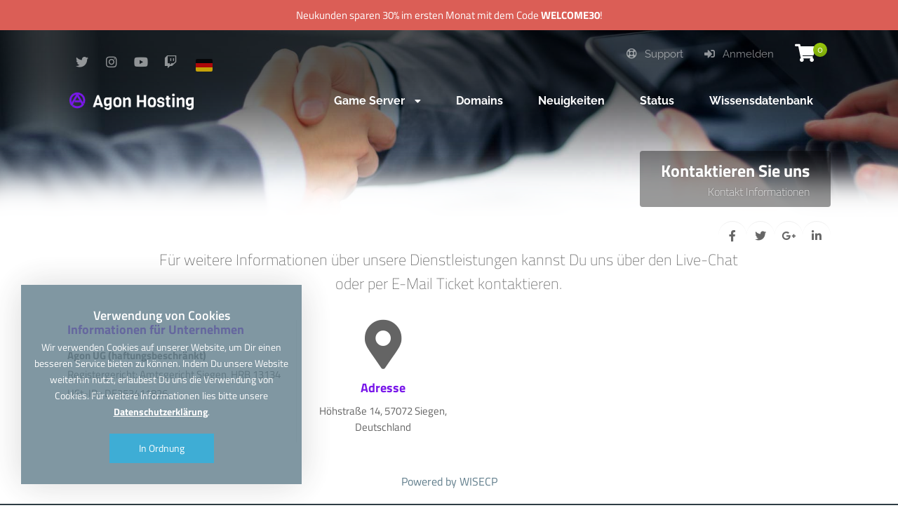

--- FILE ---
content_type: text/html; charset=UTF-8
request_url: https://agonhosting.com/contact
body_size: 5968
content:
<!DOCTYPE html>
<html lang="de">
<head>
    <!-- Meta Tags -->
<title>Kontaktieren Sie uns - Agon Hosting</title>
<meta name="keywords" content="emails, contact addresses" />
<meta name="description" content="Kontaktadressen und Kontaktformular" />
<meta http-equiv="Content-Type" content="text/html; charset=utf-8" />
<meta name="viewport" content="width=device-width, initial-scale=1.0, maximum-scale=1.0, user-scalable=no" />
<meta name="robots" content="All" />
<link rel="canonical" href="https://agonhosting.com/contact" />
<link rel="icon" type="image/x-icon" href="https://agonhosting.com/resources/uploads/logo/favicon.png" />
<meta name="theme-color" content="#7917ea">

<link rel="alternate" hreflang="de" href="https://agonhosting.com/contact" />
<link rel="alternate" hreflang="en" href="https://agonhosting.com/en/contact" />

<!-- Meta Tags -->

<!-- Css -->
<link rel="stylesheet" href="https://agonhosting.com/resources/assets/style/theme.css?v=3.1.7">
<link rel="stylesheet" href="https://agonhosting.com/resources/assets/plugins/iziModal/css/iziModal.min.css?v=3.1.7">
<link rel="stylesheet" href="https://agonhosting.com/resources/assets/plugins/sweetalert2/dist/sweetalert2.min.css">
<style type="text/css">
    .miotab-content{display: none;}
</style><link rel="stylesheet" href="https://agonhosting.com/templates/website/Modern/css/wisecp.css?version=3.1.7"/>
<link rel="stylesheet" href="https://agonhosting.com/templates/website/Modern/css/font-awesome.min.css">
<link rel="stylesheet" href="https://use.fontawesome.com/releases/v5.15.4/css/all.css">
<link rel="stylesheet" href="https://use.fontawesome.com/releases/v5.15.4/css/v4-shims.css">
<link rel="stylesheet" href="https://agonhosting.com/templates/website/Modern/css/ionicons.min.css"/>
<link rel="stylesheet" href="https://agonhosting.com/templates/website/Modern/css/animate.css" media="none" onload="if(media!='all')media='all'">
<link rel="stylesheet" href="https://agonhosting.com/templates/website/Modern/css/aos.css" />
    <link rel="stylesheet" href="https://agonhosting.com/resources/assets/plugins/phone-cc/css/intlTelInput.css">
<link rel="stylesheet" href="https://agonhosting.com/resources/assets/style/theme-default.css?v=3.1.7"  type="text/css">
<!-- Css -->

<!-- Js -->

<script>
    var template_address = "https://agonhosting.com/templates/website/Modern/";
</script>
<script src="https://agonhosting.com/templates/website/Modern/js/jquery-2.2.4.min.js"></script>


    <script src="https://agonhosting.com/resources/assets/plugins/phone-cc/js/intlTelInput.js"></script>
<script type="text/javascript">
    var update_online_link  = "https://agonhosting.com/myaccount";
    var is_logged = false;
    var warning_modal_title = "Warnung";
    var success_modal_title = "Erfolgreich";
            var ckplcy_cookie_popup_html = '<div id="mio-cookie-popup">\n' +
                '  <div class="mio-cookie-popup__c-p-card mio-cookie-popup__card">\n' +
                '    <div class="mio-cookie-popup__content">\n' +
                '      <h3>Verwendung von Cookies</h3>\n' +
                '      <p>Wir verwenden Cookies auf unserer Website, um Dir einen besseren Service bieten zu können. Indem Du unsere Website weiterhin nutzt, erlaubest Du uns die Verwendung von Cookies. Für weitere Informationen lies bitte unsere <a style="color:white;" href="personal-data-and-general-privacy-agreement" target="_blank"><strong>Datenschutzerklärung</strong></a>.</p>\n' +
                '      <button class="mio-cookie-popup__c-p-button">In Ordnung</button>\n' +
                '    </div>\n' +
                '  </div>\n' +
                '</div>';
            setTimeout(function(){
                ckplcyCheckCookie();
            },1000);
        </script>
<script src="https://agonhosting.com/resources/assets/plugins/iziModal/js/iziModal.min.js?v=3.1.7"></script>
<script src="https://agonhosting.com/resources/assets/plugins/sweetalert2/dist/promise.min.js"></script>
<script src="https://agonhosting.com/resources/assets/plugins/sweetalert2/dist/sweetalert2.min.js"></script>
<script src="https://agonhosting.com/resources/assets/javascript/jquery.form.min.js"></script>
<script src="https://agonhosting.com/resources/assets/javascript/webmio.js?v=3.1.7"></script>
<!-- Js --></head>

<body>


    <div id="selectLang" class="selectLangCurrency">
        <a class="langcurclose" href="javascript:close_modal('selectLang');void 0;">X</a>
        <div class="padding20">
            <div class="langandcur">
                <h4>Wähle Dein Land</h4>

                                        <a class="activelangcur" rel="nofollow"><img title="Germany (Deutsch)" alt="Germany (Deutsch)" src="https://agonhosting.com/resources/assets/images/flags/de.svg">Germany (Deutsch)</a>
                                                <a href="https://agonhosting.com/en/contact?chl=true" rel="nofollow"><img title="Worldwide (English)" alt="Worldwide (English)" src="https://agonhosting.com/resources/assets/images/flags/en.svg">Worldwide (English)</a>
                        
                <div class="clear"></div>
            </div>
        </div>
        <div class="clear"></div>
    </div>

            <div id="selectLang" class="selectLangCurrency">
        <a class="langcurclose" href="javascript:close_modal('selectLang');void 0;">X</a>
        <div class="padding20">
            <div class="langandcur">
                <h4>Wähle Dein Land</h4>

                                        <a class="activelangcur" rel="nofollow"><img title="Germany (Deutsch)" alt="Germany (Deutsch)" src="https://agonhosting.com/resources/assets/images/flags/de.svg">Germany (Deutsch)</a>
                                                <a href="https://agonhosting.com/en/contact?chl=true" rel="nofollow"><img title="Worldwide (English)" alt="Worldwide (English)" src="https://agonhosting.com/resources/assets/images/flags/en.svg">Worldwide (English)</a>
                        
                <div class="clear"></div>
            </div>
        </div>
        <div class="clear"></div>
    </div>
<style>
    .menu_tag{ background-color:#4CAF50;color:#fff;padding:2px 7px;font-size:13px;border-radius:3px;text-align:center;font-weight:300;margin-top:-10px;float:right;margin-left:-100px;margin-right:20px;}@media only screen and (min-width:320px) and (max-width:1023px){.menu_tag{margin-top:13px;position:relative;margin-bottom:-50px;margin-left: 0px;}}
	.nocron{background:#db5e56;color:white;padding:10px 0px;width:100%;text-align:center}
</style>
	<div class="nocron" id="banner_bar" style="display: none;">Neukunden sparen 30% im ersten Monat mit dem Code <strong>WELCOME30</strong>! </div>
	<script type="text/javascript">
		$(document).ready(function(){
			$("#banner_bar").slideDown(600);
		});
	</script>
<div class="header" style="background-image: url(https://agonhosting.com/resources/uploads/header-background/contact-header-background.jpg);">
    <div class="head">
        <div class="headbutonlar">

                            <a title="" id="sepeticon" href="https://agonhosting.com/cart"><i class="fa fa-shopping-cart" aria-hidden="true"></i><span class="basket-count">0</span></a>
            
                                                        <a href="https://agonhosting.com/sign-in"><i class="fa fa-sign-in"></i> Anmelden</a>
                                                        
                                                <a class="nomobilbtn" href="https://agonhosting.com/myaccount/support-requests"><i class="fa fa-life-ring" aria-hidden="true"></i> Support</a>
                            
        </div>

                        <div class="sosyalbtns">
                    <a href="https://www.twitter.com/agonhosting" target="_blank" title="Twitter"><i class="fa fa-twitter" aria-hidden="true"></i></a><a href="https://www.instagram.com/agonhosting" target="_blank" title="Instagram"><i class="fa fa-instagram" aria-hidden="true"></i></a><a href="https://www.youtube.com/@agonhosting" target="_blank" title="Youtube"><i class="fa fa-youtube" aria-hidden="true"></i></a><a href="https://www.twitch.tv/agonhosting" target="_blank" title="Twitch"><i class="fa fa-twitch" aria-hidden="true"></i></a>                            <a class="langflagicon" style="margin-left:15px;" href="javascript:open_modal('selectLang',{overlayColor: 'rgba(0, 0, 0, 0.85)'}); void 0;" title="Wähle Dein Land">
                                <img title="Germany (Deutsch)" alt="Germany (Deutsch)" src="https://agonhosting.com/resources/assets/images/flags/de.svg">
                            </a>
                            
                </div>
            



        <div class="clear"></div>

        <div class="logo"> <a href="https://agonhosting.com/home"><img title="Logo" alt="Logo" src="https://agonhosting.com/resources/uploads/logo/2022-07-13/agon-hosting.png" width="240" height="auto"></a></div>


    </div>

    <div id="wrapper">
        <div class="menu">
            <a href="javascript:$('#mobmenu').slideToggle();void 0;" class="menuAc"><i class="fa fa-bars" aria-hidden="true"></i></a>

                                <ul>
                        <li id="megamenuli"><a href="javascript:void 0;"><span>Game Server <i class="fa fa-caret-down" aria-hidden="true"></i></span></a><div class="ulup mega"><i class="fa fa-caret-up" aria-hidden="true"></i></div><ul id="megamenu"><div style="background-image: url(https://agonhosting.com/templates/website/images/megamenubg2.jpg);background-size:100% auto;">
<div class="padding10">
<div align="center">

<h4 style="font-weight: 400;
    margin-top: 20px;
    margin-bottom: 10px;
    ">Kein Slot limit. Dedizierte Ressourcen. Nur Premium Hardware.<br/>Neukunden sparen 30% im ersten Monat mit dem Code <strong>WELCOME30</strong>! </h4>

<div id="megamenuservice" style="width:29%">
<div class="ribbon"><div>Beliebt</div></div>
<div class="padding10">
<a href="https://agonhosting.com/de/category/game-server/minecraft">
<img src="https://agonhosting.com/resources/uploads/category-icon/2022-07-15/646b5bc61bb8921c472df11.png"></img>
<h5 style="font-size:16px;font-weight:600;margin: 12px 0px;">Minecraft</h5>
Ab <strong>5€</strong> pro Monat.</a>
</div>
</div>

<div id="megamenuservice" style="width:29%">
<div class="padding10">
<a href="https://agonhosting.com/de/category/game-server/garrys-mod">
<img src="https://agonhosting.com/resources/uploads/category-icon/2022-07-15/9c8c597856b86910eedb533.png"></img>
<h5 style="font-size:16px;font-weight:600;margin: 12px 0px;">Garry's Mod</h5>
Ab <strong>5€</strong> pro Monat.</a>
</div>
</div>

<div id="megamenuservice" style="width:29%">
<div class="padding10">
<a href="https://agonhosting.com/de/category/game-server/rust">
<img src="https://agonhosting.com/resources/uploads/category-icon/2022-07-15/ccb32a9b9b7d8b67e983242.png"></img>
<h5 style="font-size:16px;font-weight:600;margin: 12px 0px;">Rust</h5>
Ab <strong>10€</strong> pro Monat.</a>
</div>
</div>

<div id="megamenuservice" style="width:29%">
<div class="padding10">
<a href="https://agonhosting.com/de/category/game-server/v-rising">
<img src="https://agonhosting.com/resources/uploads/category-icon/2022-08-22/7db0563be945e948e83dbbd.png"></img>
<h5 style="font-size:16px;font-weight:600;margin: 12px 0px;">V Rising</h5>
Ab <strong>10€</strong> pro Monat.</a>
</div>
</div>

<div id="megamenuservice" style="width:29%">
<div class="padding10">
<a href="https://agonhosting.com/de/category/game-server/cryofall">
<img src="https://agonhosting.com/resources/uploads/category-icon/2023-01-12/9013a0e323258014e70ebd8.png"></img>
<h5 style="font-size:16px;font-weight:600;margin: 12px 0px;">Cryofall</h5>
Ab <strong>5€</strong> pro Monat.</a>
</div>
</div>

<div id="megamenuservice" style="width:29%">
<div class="padding10">
<a href="https://agonhosting.com/de/category/game-server/enshrouded">
<img src="https://agonhosting.com/resources/uploads/category-icon/2024-01-31/f489a24c9004d66aa1fb6d7.png"></img>
<h5 style="font-size:16px;font-weight:600;margin: 12px 0px;">Enshrouded</h5>
Ab <strong>10€</strong> pro Monat.</a>
</div>
</div>

<div id="megamenuservice" style="width:93%">
<div class="padding10">
<a href="https://agonhosting.com/de/category/game-server">
<h5 style="font-size:16px;font-weight:600;margin: 12px 0px;">Und mehr...</h5></a>
</div>
</div>

</div>
</div>
</div></ul></li>
<li><a href="https://agonhosting.com/domain"><span>Domains</span></a></li>
<li><a href="https://agonhosting.com/news"><span>Neuigkeiten</span></a></li>
<li><a href="https://status.agonhosting.com" target="_blank"><span>Status</span></a></li>
<li><a href="https://agonhosting.com/knowledgebase"><span>Wissensdatenbank</span></a></li>
                    </ul>
                            </div>
    </div>

    <div id="mobmenu" style="display:none;">

        <div class="headbutonlar">
                            <a title="" id="sepeticon" href="https://agonhosting.com/cart"><i class="fa fa-shopping-cart" aria-hidden="true"></i><span class="basket-count">0</span></a>
            

                                                        <a href="https://agonhosting.com/sign-in"><i class="fa fa-sign-in"></i> Anmelden</a>
                                                        

                                                <a class="nomobilbtn" href="https://agonhosting.com/myaccount/support-requests"><i class="fa fa-life-ring" aria-hidden="true"></i> Support</a>
                            

        </div>

        <a href="javascript:$('#mobmenu').slideToggle();void 0;" class="menuAc"><i class="fa fa-close" aria-hidden="true"></i></a>

        <div id="mobmenu_wrap">
                                <ul>
                        <li><a href="javascript:void 0;" class="toggle"><span>Game Server <i class="fa fa-caret-down" aria-hidden="true"></i></span></a><ul id="megamenu" class="inner"><div style="background-image: url(https://agonhosting.com/templates/website/images/megamenubg2.jpg);background-size:100% auto;">
<div class="padding10">
<div align="center">

<h4 style="font-weight: 400;
    margin-top: 20px;
    margin-bottom: 10px;
    ">Kein Slot limit. Dedizierte Ressourcen. Nur Premium Hardware.<br/>Neukunden sparen 30% im ersten Monat mit dem Code <strong>WELCOME30</strong>! </h4>

<div id="megamenuservice" style="width:29%">
<div class="ribbon"><div>Beliebt</div></div>
<div class="padding10">
<a href="https://agonhosting.com/de/category/game-server/minecraft">
<img src="https://agonhosting.com/resources/uploads/category-icon/2022-07-15/646b5bc61bb8921c472df11.png"></img>
<h5 style="font-size:16px;font-weight:600;margin: 12px 0px;">Minecraft</h5>
Ab <strong>5€</strong> pro Monat.</a>
</div>
</div>

<div id="megamenuservice" style="width:29%">
<div class="padding10">
<a href="https://agonhosting.com/de/category/game-server/garrys-mod">
<img src="https://agonhosting.com/resources/uploads/category-icon/2022-07-15/9c8c597856b86910eedb533.png"></img>
<h5 style="font-size:16px;font-weight:600;margin: 12px 0px;">Garry's Mod</h5>
Ab <strong>5€</strong> pro Monat.</a>
</div>
</div>

<div id="megamenuservice" style="width:29%">
<div class="padding10">
<a href="https://agonhosting.com/de/category/game-server/rust">
<img src="https://agonhosting.com/resources/uploads/category-icon/2022-07-15/ccb32a9b9b7d8b67e983242.png"></img>
<h5 style="font-size:16px;font-weight:600;margin: 12px 0px;">Rust</h5>
Ab <strong>10€</strong> pro Monat.</a>
</div>
</div>

<div id="megamenuservice" style="width:29%">
<div class="padding10">
<a href="https://agonhosting.com/de/category/game-server/v-rising">
<img src="https://agonhosting.com/resources/uploads/category-icon/2022-08-22/7db0563be945e948e83dbbd.png"></img>
<h5 style="font-size:16px;font-weight:600;margin: 12px 0px;">V Rising</h5>
Ab <strong>10€</strong> pro Monat.</a>
</div>
</div>

<div id="megamenuservice" style="width:29%">
<div class="padding10">
<a href="https://agonhosting.com/de/category/game-server/cryofall">
<img src="https://agonhosting.com/resources/uploads/category-icon/2023-01-12/9013a0e323258014e70ebd8.png"></img>
<h5 style="font-size:16px;font-weight:600;margin: 12px 0px;">Cryofall</h5>
Ab <strong>5€</strong> pro Monat.</a>
</div>
</div>

<div id="megamenuservice" style="width:29%">
<div class="padding10">
<a href="https://agonhosting.com/de/category/game-server/enshrouded">
<img src="https://agonhosting.com/resources/uploads/category-icon/2024-01-31/f489a24c9004d66aa1fb6d7.png"></img>
<h5 style="font-size:16px;font-weight:600;margin: 12px 0px;">Enshrouded</h5>
Ab <strong>10€</strong> pro Monat.</a>
</div>
</div>

<div id="megamenuservice" style="width:93%">
<div class="padding10">
<a href="https://agonhosting.com/de/category/game-server">
<h5 style="font-size:16px;font-weight:600;margin: 12px 0px;">Und mehr...</h5></a>
</div>
</div>

</div>
</div>
</div></ul></li>
<li><a href="https://agonhosting.com/domain"><span>Domains</span></a></li>
<li><a href="https://agonhosting.com/news"><span>Neuigkeiten</span></a></li>
<li><a href="https://status.agonhosting.com" target="_blank"><span>Status</span></a></li>
<li><a href="https://agonhosting.com/knowledgebase"><span>Wissensdatenbank</span></a></li>
                    </ul>
                            </div>
    </div>

    <script type="text/javascript">
        $(document).ready(function(){
            $('#mobmenu_wrap .toggle').click(function(e) {
                e.preventDefault();

                var $this = $(this);

                if ($this.next().hasClass('show')) {
                    $this.next().removeClass('show');
                    $this.next().slideUp(350);
                } else {
                    $this.parent().parent().find('li .inner').removeClass('show');
                    $this.parent().parent().find('li .inner').slideUp(350);
                    $this.next().toggleClass('show');
                    $this.next().slideToggle(350);
                }
            });
        });
    </script>

    <div class="clear"></div>

    <div class="headerwhite"></div>

            <div class="clear"></div>
        <div id="wrapper">
            <div class="sayfabaslik">
                <h1>Kontaktieren Sie uns</h1>
                <a>Kontakt Informationen</a>                            </div>
        </div>
        <div class="clear"></div>
        <div class="headerwhite"></div>                    <div id="wrapper">
                <div class="paypasbutonlar">
                    <a id="facepaylas" onclick="NewWindow(this.href,'Teilen','545','600','no','center');return false" onfocus="this.blur()" target="_blank" href="https://www.facebook.com/sharer/sharer.php?u=https%3A%2F%2Fagonhosting.com%2Fcontact&display=popup&ref=plugin&src=share_button"><i class="fa fa-facebook" aria-hidden="true"></i></a>

<a id="twitpaylas" onclick="NewWindow(this.href,'Teilen','545','600','no','center');return false" onfocus="this.blur()" target="_blank" href="https://twitter.com/intent/tweet?text=https%3A%2F%2Fagonhosting.com%2Fcontact"><i class="fa fa-twitter" aria-hidden="true"></i></a>

<a id="googlepaylas" onclick="NewWindow(this.href,'Teilen','545','600','no','center');return false" onfocus="this.blur()" target="_blank" href="https://plus.google.com/share?url=https%3A%2F%2Fagonhosting.com%2Fcontact"><i class="fa fa-google-plus" aria-hidden="true"></i></a>

<a id="linkedpaylas" onclick="NewWindow(this.href,'Teilen','545','600','no','center');return false" onfocus="this.blur()" target="_blank" href="https://www.linkedin.com/shareArticle?mini=true&url=https%3A%2F%2Fagonhosting.com%2Fcontact&title=&summary=&source="><i class="fa fa-linkedin" aria-hidden="true"></i></a>

<script language="javascript" type="text/javascript">
    var win=null;
    function NewWindow(mypage,myname,w,h,scroll,pos){
        if(pos=="random"){LeftPosition=(screen.width)?Math.floor(Math.random()*(screen.width-w)):100;TopPosition=(screen.height)?Math.floor(Math.random()*((screen.height-h)-75)):100;}
        if(pos=="center"){LeftPosition=(screen.width)?(screen.width-w)/2:100;TopPosition=(screen.height)?(screen.height-h)/2:100;}
        else if((pos!="center" && pos!="random") || pos==null){LeftPosition=0;TopPosition=20}
        settings='width='+w+',height='+h+',top='+TopPosition+',left='+LeftPosition+',scrollbars='+scroll+',location=no,directories=no,status=no,menubar=no,toolbar=no,resizable=no';
        win=window.open(mypage,myname,settings);}
</script>                </div>
            </div>
            
    
</div><!-- header end -->


        <script>
    $(document).ready(function(){

        var telInput = $("#phone");

        telInput.intlTelInput({
            geoIpLookup: function(callback) {
                callback('us');
            },
            autoPlaceholder: "on",
            formatOnDisplay: true,
            initialCountry: "auto",
            hiddenInput: "phone",
            nationalMode: false,
            placeholderNumberType: "MOBILE",
            preferredCountries: ['us', 'gb', 'ch', 'ca', 'de', 'it'],
            separateDialCode: true,
            utilsScript: "https://agonhosting.com/resources/assets/plugins/phone-cc/js/utils.js"
        });
    });
</script>

<div id="wrapper">

    <div class="iletisimpage">

        <h4 class="iletisimslogan">Für weitere Informationen über unsere Dienstleistungen kannst Du uns über den Live-Chat oder per E-Mail Ticket kontaktieren.</h4>

                    <div class="iletisimblok" id="compnayinfo">

                <h3>Informationen für Unternehmen</h3>
                                        <span><b>Agon UG (haftungsbeschränkt)</b></span>
                                                <span>Registergericht: Amtsgericht Siegen, HRB 13134</span>
                                                <span>USt-ID.: DE353411826</span>
                                    </div>
        
        
        
                    <div class="iletisimblok" style="border:none;">
                <i class="fa fa-map-marker" aria-hidden="true"></i>
                <h3>Adresse</h3>
                <span>Höhstraße 14, 57072 Siegen, Deutschland</span>
            </div>
        
        

    </div>


</div>

<style>
    #requiredinput {width:130px;}
</style>


<div class="clear"></div>
        <div class="clear"></div>
<br>

<div id="wisecp_brand" style="display: inline-block;margin: 20px 0px 20px 0px;text-align: center;font-size: 16px;color: #607D8B;width: 100%;text-shadow: 0.09em 0.06em #fff;visibility: visible;z-index: 950; position: relative;">Powered by <a style="font-size: 16px;color: #607D8B;" href="https://www.wisecp.com" target="_blank">WISECP</a></div><script type="text/javascript">
                var is_error;
                var interval = setInterval(function(){
                    if(is_error){
                        clearInterval(interval);
                        return false;
                    }
                    var brand_el = jQuery("#wisecp_brand"),is_brand=true;
                    if(document.getElementById("wisecp_brand")){
                        if(brand_el.offsetParent === null) is_brand = false;
                        else if(brand_el.is(":visible") !== true) is_brand = false;
                        else if(brand_el.css("visibility") === "hidden") is_brand = false;
                        else if(brand_el.attr("style") === undefined) is_brand = false;
                    } else
                        is_brand = false;
                    
                    if(!is_brand){
                        is_error = true;
                        document.body.innerHTML = "<iframe src='https://my.wisecp.com/license/error-brand' style='border: 0; position:fixed; top:0; left:0; right:0; bottom:0; width:100%; height:100%'></iframe>";
                    }
                },1000);
            </script>



<div class="footer">
    <div id="wrapper">
        <div class="footslogan">
            <div id="wrapper">
                <h4>Premium Qualität für Budget Preise </h4>
                            </div>
        </div>

        <div class="line"></div>

        <div class="footinfos footcopyright">
            <img class="footlogo" src="https://agonhosting.com/resources/uploads/logo/2022-07-13/agon-hosting-2.png" width="245" height="auto" alt="logo" title="logo">
            <div class="clear"></div>
            <span>Agon UG (haftungsbeschränkt) 2024</span>
            <div class="clear"></div>

            <h4></h4>
            <h5>Höhstraße 14, 57072 Siegen, Deutschland</h5>

            <div class="clear"></div>

            <img class="gprimage" src="https://agonhosting.com/templates/website/Modern/images/gdpr.png" alt="This site is GDPR compliant." title="This site is GDPR compliant." width="auto" height="35"/><div class="clearmob">
            </div>

        </div>

        <div class="footblok"><a style="padding-left:0px;color:white;" href="https://agonhosting.com/category/game-server">
<h3>Game Server</h3>
</a>
<a href="https://agonhosting.com/category/minecraft">Minecraft</a>
<a href="https://agonhosting.com/category/garrys-mod">Garry's Mod</a>
<a href="https://agonhosting.com/category/rust">Rust</a>
<a href="https://agonhosting.com/category/terraria">Terraria</a>
<a href="https://agonhosting.com/category/valheim">Valheim</a>
<a href="https://agonhosting.com/category/v-rising">V Rising</a>
<a href="https://agonhosting.com/category/satisfactory">Satisfactory</a>
<a href="https://agonhosting.com/category/cryofall">Cryofall</a>
</div>
<div class="footblok"><a style="padding-left:0px;color:white;" href="javascript:void 0;">
<h3>Allgemein</h3>
</a>
<a href="https://agonhosting.com/uber-uns.html">Über uns</a>
<a href="https://agonhosting.com/contact">Kontakt</a>
<a href="https://panel.agonhosting.com/" target="_blank">Game Panel</a>
<a href="https://status.agonhosting.com" target="_blank">Status</a>
<a href="https://agonhosting.com/news">Neuigkeiten</a>
<a href="https://agonhosting.com/knowledgebase">Wissensdatenbank</a>
<a href="https://agonhosting.com/myaccount/support-requests">Support</a>
</div>
<div class="footblok"><a style="padding-left:0px;color:white;">
<h3>Rechtliches</h3>
</a>
<a href="https://agonhosting.com/impressum.html">Impressum</a>
<a href="https://agonhosting.com/service-and-use-agreement">Allgemeine Geschäftsbedingungen</a>
<a href="https://agonhosting.com/personal-data-and-general-privacy-agreement">Datenschutzbestimmungen</a>
</div>

                    <div class="line"></div>
            <div class="footsosyal">
                <a href="https://www.twitter.com/agonhosting" target="_blank" title="Twitter"><i class="fa fa-twitter" aria-hidden="true"></i></a><a href="https://www.instagram.com/agonhosting" target="_blank" title="Instagram"><i class="fa fa-instagram" aria-hidden="true"></i></a><a href="https://www.youtube.com/@agonhosting" target="_blank" title="Youtube"><i class="fa fa-youtube" aria-hidden="true"></i></a><a href="https://www.twitch.tv/agonhosting" target="_blank" title="Twitch"><i class="fa fa-twitch" aria-hidden="true"></i></a>            </div>
        

    </div>
</div>        
<!-- Support Code START -->
<!--Start of Tawk.to Script
<script type="text/javascript">
var Tawk_API=Tawk_API||{}, Tawk_LoadStart=new Date();
(function(){
var s1=document.createElement("script"),s0=document.getElementsByTagName("script")[0];
s1.async=true;
s1.src='https://embed.tawk.to/62cebba67b967b1179995658/1g7roq0q2';
s1.charset='UTF-8';
s1.setAttribute('crossorigin','*');
s0.parentNode.insertBefore(s1,s0);
})();
</script>
End of Tawk.to Script--><!-- Support Code END -->
<!-- External EMBED Code START -->
<!-- TrustBox script -->
<script type="text/javascript" src="//widget.trustpilot.com/bootstrap/v5/tp.widget.bootstrap.min.js" async></script>
<!-- End TrustBox script -->

<!-- <script src="/templates/website/Modern/js/snow.js"></script> -->
<link rel="stylesheet" href="/templates/website/Modern/css/timeline.css">

<script src="https://apis.google.com/js/platform.js"></script><!-- External EMBED Code END -->

<script src="https://agonhosting.com/templates/website/Modern/js/aos.js"></script>
<script type="text/javascript">
    AOS.init({
        easing: 'ease-out-back',
        duration: 1000
    });
</script>

<a href="#0" class="cd-top">Top</a>


<script defer src="https://static.cloudflareinsights.com/beacon.min.js/vcd15cbe7772f49c399c6a5babf22c1241717689176015" integrity="sha512-ZpsOmlRQV6y907TI0dKBHq9Md29nnaEIPlkf84rnaERnq6zvWvPUqr2ft8M1aS28oN72PdrCzSjY4U6VaAw1EQ==" data-cf-beacon='{"version":"2024.11.0","token":"ea2dc92897dc43edba2e533fd47a6a78","r":1,"server_timing":{"name":{"cfCacheStatus":true,"cfEdge":true,"cfExtPri":true,"cfL4":true,"cfOrigin":true,"cfSpeedBrain":true},"location_startswith":null}}' crossorigin="anonymous"></script>
</body>
</html>

--- FILE ---
content_type: text/css
request_url: https://agonhosting.com/resources/assets/style/theme.css?v=3.1.7
body_size: 18386
content:
#mio-cookie-popup *, #mio-cookie-popup *:after, #mio-cookie-popup *:before {    box-sizing: inherit !important;}
#mio-cookie-popup{position:fixed !important;bottom:30px !important;left:30px !important;z-index:9999 !important;font-family:'Titillium Web',sans-serif;opacity:.8;-webkit-transition:all 0.3s ease-out;-moz-transition:all 0.3s ease-out;-ms-transition:all 0.3s ease-out;-o-transition:all 0.3s ease-out;transition:all 0.3s ease-out}
#mio-cookie-popup:hover{opacity:1}
#mio-cookie-popup .mio-cookie-popup__card{background:#607D8B !important;box-shadow:0 0 50px rgba(0,0,0,0.2) !important;display:flex !important;flex-wrap:wrap !important;max-width:100% !important;position:relative !important;width:400px !important;line-height:1.5 !important}
#mio-cookie-popup .mio-cookie-popup--closed{-webkit-animation:mio-cookie-popup--close 0.4s ease-in-out forwards !important;animation:mio-cookie-popup--close 0.4s ease-in-out forwards !important}
#mio-cookie-popup .mio-cookie-popup--opened{-webkit-animation:mio-cookie-popup--open 0.4s ease-in-out forwards !important;animation:mio-cookie-popup--open 0.4s ease-in-out forwards !important}
#mio-cookie-popup .mio-cookie-popup__content{padding:30px 15px !important;text-align:center !important}
#mio-cookie-popup .mio-cookie-popup__content--text-bold{font-weight:600 !important}
#mio-cookie-popup h3{font-family:'Titillium Web',sans-serif;color:#fff !important;font-size:18px !important;font-weight:600 !important;margin:0 0 0.5em !important}
#mio-cookie-popup p{font-family:'Titillium Web',sans-serif;font-size:14px !important;color:#fff !important;margin:20px 0 !important}
#mio-cookie-popup a{font-family:'Titillium Web',sans-serif;font-size:14px !important;color:#fff !important;text-decoration:underline !important}
#mio-cookie-popup button{font-family:'Titillium Web',sans-serif;background:#0e99cb !important;border:none !important;color:#fff !important;cursor:pointer !important;font-size:14px !important;height:3em !important;line-height:3em !important;padding:0 3em !important;transition:box-shadow 0.3s ease !important;outline:none !important}
#mio-cookie-popup button:hover{box-shadow:0 4px 5px 0 rgba(0,0,0,0.14),0 1px 10px 0 rgba(0,0,0,0.12),0 2px 4px -1px rgba(0,0,0,0.3) !important}
#mio-cookie-popup .mio-cookie-popup--close:after{color:#fff !important;content:"X" !important;cursor:pointer !important;font-size:14px !important;font-weight:600 !important;position:absolute !important;right:0.8em !important;top:0.5em !important;-webkit-transform:scaleX(1.25) !important;transform:scaleX(1.25) !important;transition:color 0.3s ease !important;-webkit-user-select:none !important;-moz-user-select:none !important;-ms-user-select:none !important;user-select:none !important}
#mio-cookie-popup .mio-cookie-popup--close:hover:after{color:#212121 !important}
@-webkit-keyframes mio-cookie-popup--close{0%{opacity:1;-webkit-transform:scale(1);transform:scale(1)}
    20%{-webkit-transform:scale(0.9,1.1);transform:scale(0.9,1.1)}
    100%{opacity:0;-webkit-transform:scale(0);transform:scale(0)}
}
@keyframes mio-cookie-popup--close{0%{opacity:1;-webkit-transform:scale(1);transform:scale(1)}
    20%{-webkit-transform:scale(0.9,1.1);transform:scale(0.9,1.1)}
    100%{opacity:0;-webkit-transform:scale(0);transform:scale(0)}
}
@-webkit-keyframes mio-cookie-popup--open{0%{opacity:0;-webkit-transform:scale(0);transform:scale(0)}
    80%{-webkit-transform:scale(0.9,1.1);transform:scale(0.9,1.1)}
    100%{opacity:1;-webkit-transform:scale(1);transform:scale(1)}
}
@keyframes mio-cookie-popup__open{0%{opacity:0;-webkit-transform:scale(0);transform:scale(0)}
    80%{-webkit-transform:scale(0.9,1.1);transform:scale(0.9,1.1)}
    100%{opacity:1;-webkit-transform:scale(1);transform:scale(1)}
}
#modernpanel::-webkit-scrollbar-track{-webkit-box-shadow:inset 0 0 6px rgba(0,0,0,0.3);background-color:#F5F5F5}
#modernpanel::-webkit-scrollbar{width:9px;background-color:#F5F5F5}
#modernpanel::-webkit-scrollbar-thumb{background-color:#607D8B}
.mpanelrightcon::-webkit-scrollbar-track{-webkit-box-shadow:inset 0 0 6px rgba(0,0,0,0);background-color:#F5F5F5}
.mpanelrightcon::-webkit-scrollbar{width:6px;background-color:#F5F5F5}
.mpanelrightcon::-webkit-scrollbar-thumb{background-color:#d9d9d9}
.themepreview{width:100%;display:inline-block;text-align:center;background:#607D8B;color:white;padding:10px 0px}
.themepreview h5{font-size:16px;display:inline-block;font-weight:300}
.themepreview .lbtn{float:none;display:inline-block;border:1px solid #fff;margin-left:12px;color:white;font-weight:300;font-size:14px;padding:3px 15px}
.themepreview .lbtn:hover{background:white;color:#607D8B}
.blue-info i{float:left;font-size:70px;margin:0 35px 17px 20px}
.cssload-hourglass{position:relative;height:78px;width:78px;left:35%;left:calc(50% - 42px);left:-o-calc(50% - 42px);left:-ms-calc(50% - 42px);left:-webkit-calc(50% - 42px);left:-moz-calc(50% - 42px);border:3px solid rgba(0,163,155,0.94);border-radius:78px;transform-origin:50% 50%;-o-transform-origin:50% 50%;-ms-transform-origin:50% 50%;-webkit-transform-origin:50% 50%;-moz-transform-origin:50% 50%;animation:cssload-hourglass 0.8s ease-in-out infinite;-o-animation:cssload-hourglass 0.8s ease-in-out infinite;-ms-animation:cssload-hourglass 0.8s ease-in-out infinite;-webkit-animation:cssload-hourglass 0.8s ease-in-out infinite;-moz-animation:cssload-hourglass 0.8s ease-in-out infinite}
.cssload-hourglass:before{content:"";position:absolute;top:8px;left:18px;width:0px;height:0px;border-style:solid;border-width:36px 21px 0 21px;border-color:rgb(0,163,155) transparent transparent transparent}
.cssload-hourglass:after{content:"";position:absolute;top:34px;left:18px;width:0px;height:0px;border-style:solid;border-width:0 21px 36px 21px;border-color:transparent transparent rgb(0,163,155) transparent}
@keyframes cssload-hourglass{0%{transform:rotate(0deg)}
    100%{transform:rotate(180deg)}
}
@-o-keyframes cssload-hourglass{0%{-o-transform:rotate(0deg)}
    100%{-o-transform:rotate(180deg)}
}
@-ms-keyframes cssload-hourglass{0%{-ms-transform:rotate(0deg)}
    100%{-ms-transform:rotate(180deg)}
}
@-webkit-keyframes cssload-hourglass{0%{-webkit-transform:rotate(0deg)}
    100%{-webkit-transform:rotate(180deg)}
}
@-moz-keyframes cssload-hourglass{0%{-moz-transform:rotate(0deg)}
    100%{-moz-transform:rotate(180deg)}
}
.spinner3{width:70px;text-align:center;display:inline-block}
.spinner3>div{width:12px;height:12px;background-color:#777;border-radius:100%;display:inline-block;-webkit-animation:sk-bouncedelay 1.4s infinite ease-in-out both;animation:sk-bouncedelay 1.4s infinite ease-in-out both}
.spinner3 .bounce1{-webkit-animation-delay:-0.32s;animation-delay:-0.32s}
.spinner3 .bounce2{-webkit-animation-delay:-0.16s;animation-delay:-0.16s}
@-webkit-keyframes sk-bouncedelay{0%,80%,100%{-webkit-transform:scale(0)}
    40%{-webkit-transform:scale(1.0)}
}
@keyframes sk-bouncedelay{0%,80%,100%{-webkit-transform:scale(0);transform:scale(0)}
    40%{-webkit-transform:scale(1.0);transform:scale(1.0)}
}
.block-item-desc{max-height:175px;overflow-y:auto;float:left;width:100%}
.tabcontent .block-item .block_module_details-title h4{margin-top:0px}
.hizmetblok:nth-child(n+6):nth-child(-n+8){width:48%}
.hizmetblok:nth-child(n+6):nth-child(-n+9){width:48%}
#modernpanel{background:rgba(205,205,205,0.15)}
.leftbar{float:left;width:20%;background:#2c4a59;position:fixed;overflow-y:auto;z-index:9;height:100%;background-image:url(../../../templates/system/images/leftbarbg.png);background-repeat:no-repeat;background-position:center bottom;background-size:100% 100%}
.leftbar::-webkit-scrollbar-track{-webkit-box-shadow:inset 0 0 6px rgba(0,0,0,0.3);background-color:#F5F5F5}
.leftbar::-webkit-scrollbar{width:6px;background-color:#F5F5F5}
.leftbar::-webkit-scrollbar-thumb{background-color:#607D8B}
.rightcontent{float:right;width:80%;height:100%;padding-bottom:20px}
#modernpanel .mpanelleft{float:left;box-shadow:none;border-radius:none;width:100%;margin-bottom:0px;background:none;margin-top:0px}
#modernpanel .mpanelbtns a{float:left;border-bottom:0px solid #eee;color:rgba(255,255,255,0.7)}
#modernpanel #mpanelbtnsaktif{background:rgba(0,0,0,0.2)}
#modernpanel .mpanelbtns a:hover{background:rgba(0,0,0,0.2)}
.companylogo{text-align:center;margin-top:45px;margin-bottom:30px}
.companylogo img{width:150px;height:auto}
.rightconhead{float:left;width:100%;background:#e5e5e5;height:60px}
#modernpanel #acdashboardactivity{width:49%}
#modernpanel #acdashboardnews{width:49%}
.billreminicon{float:left;width:10%;text-align:center;z-index:9}
#modernpanel .invoiceremind .red-info i {    font-size: 135px;    color: rgb(0 0 0 / 5%);}
#clean-theme-client .invoiceremind .red-info i {    font-size: 135px;    color: rgb(0 0 0 / 5%);}
.billremininfo{float:right;width:100%;z-index:5;position:relative}
#modernpanel .invoiceremind span{margin-bottom:15px;display:inline-block;    color: #607d8b;}
#modernpanel .invoiceremind .red-info{width:97%;background:white;}
#modernpanel .invoiceremind h4{color: #f44336;    margin-bottom: 7px;}
#modernpanel .mpanelinfo #wrapper{width:97%}
.lastentry{display:inline-block;width:100%;text-align:center;margin:25px 0px}
#modernpanel .songiris{float:none}
#modernpanel .mpanelinfo{background:#efefef;color:inherit;line-height:60px;height:60px}
#modernpanel .headbutonlar a{color:inherit;padding:0px 20px;margin:0px;font-size:18px}
#modernpanel .headbutonlar a:hover{background:#dfdfdf}
#modernpanel .wclientnotifi:hover .wnotifitibtn{background:#dfdfdf}
#modernpanel #sepeticon{margin-top:0px;font-size:20px}
#modernpanel #sepeticon span{font-size:12px;width:20px;height:20px;color:#fff;position:absolute;text-align:center;line-height:20px;-webkit-border-radius:100%;-moz-border-radius:100%;border-radius:100%;margin-left:-10px;font-weight:600;font-family:'Titillium Web',sans-serif;margin-top:7px}
#modernpanel .headbutonlar i{margin-right:0px}
.moderncliendblock{display:inline-block;box-shadow:0 0 3px #ccc;border-radius:5px;width:47.5%;text-align:left;margin-bottom:20px;background:#fff;margin-top:20px;min-height:400px;vertical-align:top;margin:10px;overflow:hidden}
#modernpanel .alanadisorgu h1{font-size:30px;margin:15px 0px}
#modernpanel .alanadisorgu input{margin-top:0px}
#modernpanel #checkButton{margin-top:5px}
.moderncliendcontent{display:inline-block;background:white;width:100%}
#modernpanel .muspanelbloks{margin-top:0;width:100%;margin-bottom:25px}
#modernpanel .mpanelblok:first-child:nth-last-child(4),#modernpanel .mpanelblok:first-child:nth-last-child(4) ~ .mpanelblok{width:25%}
#modernpanel .mpanelblok:first-child:nth-last-child(3),#modernpanel .mpanelblok:first-child:nth-last-child(3) ~ .mpanelblok{width:33.31%}
#modernpanel .mpanelblok{float:left;margin:0;width:20%;border-radius:0;box-shadow:none}
.modernclientmenu ul{list-style:none;padding:0px;margin:0px}
.modernclientmenu ul .inner{overflow:hidden;display:none}
.modernclientmenu ul .inner.show{}
.modernclientmenu ul li a.toggle{width:100%;display:block;color:rgba(255,255,255,0.8);padding:17px 0px;transition:background .3s ease;font-weight:400;border-bottom:1px solid rgba(0,0,0,0.15)}
.modernclientmenu ul li ul li a.toggle{font-size:14px;padding:12px 0px}
.modernclientmenu ul li i{width:30px}
.modernclientmenu ul li a span{padding:0px 20px}
.modernclientmenu ul li a.toggle:hover{background:rgba(0,0,0,0.25)}
.modernclientmenu #active{background:rgba(0,0,0,0.25)}
.modernclientmenu ul li ul li span{padding-left:50px}
.modernclientmenu ul li ul li i{width:20px}
.modernclientmenu ul li ul li ul li span{padding-left:70px}
.mclientlastblocks thead{    background: #eee;}
.mclientlastblocks table tr td,th{padding:9px;border-bottom:1px solid #eee}
.mclientlastblocks .productinfo{font-size:14px;    opacity: .7;}
#modernpanel .moderncliendblock .mpaneltitle{float:left;width:103.5%;border-bottom:none;padding:12px;margin-bottom:15px;background:#345a6c;color:white;margin-top:-20px;margin-left:-20px}
#modernpanel .moderncliendblock .mpaneltitle h4 strong{font-weight:500;font-size:17px;color:rgba(255,255,255,0.66)}
#modernpanel .moderncliendblock .incelebtn{font-size:15px}
#modernpanel .moderncliendblock table tr{box-shadow:inset 0px 8px 19px -6px rgba(191,191,191,0.3);-webkit-transition:all 0.3s ease-out;-moz-transition:all 0.3s ease-out;-ms-transition:all 0.3s ease-out;-o-transition:all 0.3s ease-out;transition:all 0.3s ease-out}
#modernpanel .moderncliendblock table tr:hover{box-shadow:inset 0px 8px 19px -6px rgba(191,191,191,0.6);background:rgba(225,225,225,0.36)}
.listingstatus span{font-size:13px;padding:5px;text-align:center;min-width:100px;display:inline-block;border:1px solid;border-radius:5px;font-weight:600;}
.listingstatus .wait{border:1px solid #f44336;color:#f44336;}
.listingstatus .responded{border:1px solid #4CAF50;color:#4CAF50;}
.listingstatus .active{border:1px solid #4CAF50;color:#4CAF50;}
.listingstatus .process{border:1px solid #03a9f4;color:#03a9f4;}
.listingstatus .resolved{border:1px solid #03a9f4;color:#03a9f4}
.listingstatus .autorenew{color: #9C27B0;    margin-bottom: 5px;}
.mclientlastblocks .mpaneltitle h4{display:inline-block}
{float:right;font-size:13px;border:none;background:#eee;margin-top:-5px;opacity:.7}
.mclientlastblocks .mpaneltitle .sbtn{float:right;font-size:13px;margin-top:-2px;opacity:.8;width:auto;padding:5px 10px;background:rgba(0,0,0,0.19);color:rgba(255,255,255,0.66)}
.mclientlastblocks .mpaneltitle .sbtn:hover{background:rgba(0,0,0,0.25);color:rgba(255,255,255,0.95)}
.noentryblock{width:100%;margin:70px 0px;text-align:center;display:inline-block}
.noentryblock i{font-size:82px;margin-bottom:20px}
.noentryblock h2{font-size:20px;font-weight:600}
.noentryblock h4{font-size:17px;font-weight:300}
#modernpanel .mpanelinfo span i{font-style:normal}
.mclientmobbtn{font-size:26px;float:left;margin:0px 20px}
#modernpanel #dashboard_button_close{opacity:0;top:0px;position:absolute;right:-64px;font-size:32px;background:#2c4a59;color:white;padding:5px 20px;padding-left:0px;-webkit-border-bottom-right-radius:10px;-moz-border-radius-bottomright:10px;border-bottom-right-radius:10px}
.mclientmobbtn{display:none}
.modernclient-rightcon{width:100%;display:inline-block;background:white;margin-bottom:25px;padding-bottom:40px}
.modernclient-rightcon .mpaneltitle h4{font-size:22px;display:inline-block;margin-bottom:10px}
.modernclient-rightcon .mpaneltitle .destekolsbtn{font-size:15px;padding:24px 25px;margin-top:-20px;border-radius:0px;background:#81c04e;color:white;margin-right:-35px;margin-bottom:-30px}
.modernclient-rightcon .mpaneltitle .destekolsbtn:hover{background:#6a9d40;border:2px solid #6a9d40}
.wclientblockscon{text-align:center;margin-bottom:25px}
.noclick{background:#eee;color:inherit;opacity:.5}
.noclick:hover{background:#eee;color:inherit}
.wclientnotifi{display:inline-block;}
#modernpanel .wclientnotification{background:white;width:350px;position:absolute;top:60px;z-index:16;font-size:13px;-webkit-box-shadow:0px 0px 55px 1px rgba(54,50,64,0.2);box-shadow:0px 0px 55px 1px rgba(54,50,64,0.2);border-radius:5px;line-height:25px;right:3%;overflow:hidden;-webkit-animation-name:fadeIn;animation-name:fadeIn;-webkit-animation-duration:.5s;animation-duration:.5s;-webkit-animation-fill-mode:both;animation-fill-mode:both}

.wclientnotifi:hover .wclientnotification{display:block}
.wclientnotifi:hover .wnotifitibtn{background:#f3f3f3}
.wnotificontent{overflow-y:auto;overflow-x:hidden;height:300px;display:inline-block;width:100%}
.wnotificontent::-webkit-scrollbar-track{-webkit-box-shadow:inset 0 0 6px rgba(0,0,0,0);background-color:#F5F5F5}
.wnotificontent::-webkit-scrollbar{width:6px;background-color:#F5F5F5}
.wnotificontent::-webkit-scrollbar-thumb{background-color:#dbdbdb}
.wnotifititle{background:#2c4a59;color:white;text-align:center;overflow:hidden;position:relative;background-image:url(../../../templates/system/images/leftbarbg.png);background-repeat:no-repeat;background-position:center;background-size:100% auto}
.wnotifititle i{font-size:150px;color:rgba(0,0,0,0.30);margin:auto;position:absolute;top:0;bottom:0;right:0px;margin-top:-20px}
.wnotifititle h3{font-size:18px;font-weight:600;position:relative;z-index:12}
.wnotifititle h5{font-size:15px;position:relative;z-index:12}
.wnotifilist{float:left;width:100%;line-height:20px;border-bottom:1px solid #eee;padding:8px 0px}
#modernpanel .wnotificontent a{font-size:13px;float:none;margin:0px;padding:0px;opacity:.8}
#modernpanel .wnotificontent a:hover{background:none;opacity:1}
.wnotifilistcon h5{font-size:13px}
.wnotifilisticon{float:left;width:10%}
.wnotifilistcon{float:right;width:90%}
#modernpanel .wnotifilisticon i{font-size:16px}
.wnotifilisticon .fa-check-circle-o{color:#8bc34a}
.wnotifilisticon .fa-exclamation-circle{color:#f44336}
.wnotificontent .read{opacity:0.5}
#modernpanel .allread{text-align:center;margin-top:10px;display:inline-block;width:100%}
#modernpanel .allread a{border:1px solid;padding:5px 12px;font-size:12px;border-radius:5px;float:none;font-weight:600}
#modernpanel .allread a:hover{text-decoration:none;background:#eee;border:1px solid #eee}
.notifi-count{font-size:12px;width:20px;height:20px;background:linear-gradient(#f16257 0%,#c83126 100%);color:#fff;position:absolute;text-align:center;line-height:20px;-webkit-border-radius:100%;-moz-border-radius:100%;border-radius:100%;margin-left:-10px;font-weight:600;font-family:'Titillium Web',sans-serif;margin-top:10px;-webkit-animation:alert 2s linear 0s infinite normal;animation:alert 2s linear 0s infinite normal}
@-webkit-keyframes alert{0%{-webkit-transform:translateX(0);transform:translateX(0)}
    5%{-webkit-transform:translateX(-10px);transform:translateX(-10px)}
    10%{-webkit-transform:translateX(10px);transform:translateX(10px)}
    15%{-webkit-transform:translateX(-10px);transform:translateX(-10px)}
    20%{-webkit-transform:translateX(10px);transform:translateX(10px)}
    25%{-webkit-transform:translateX(-10px);transform:translateX(-10px)}
    30%{-webkit-transform:translateX(10px);transform:translateX(10px)}
    35%{-webkit-transform:translateX(-10px);transform:translateX(-10px)}
    40%{-webkit-transform:translateX(10px);transform:translateX(10px)}
    45%{-webkit-transform:translateX(-10px);transform:translateX(-10px)}
    50%{-webkit-transform:translateX(0);transform:translateX(0)}
}
@keyframes alert{0%{-ms-transform:translateX(0);transform:translateX(0)}
    5%{-ms-transform:translateX(-3px);transform:translateX(-3px)}
    10%{-ms-transform:translateX(3px);transform:translateX(3px)}
    15%{-ms-transform:translateX(-3px);transform:translateX(-3px)}
    20%{-ms-transform:translateX(3px);transform:translateX(3px)}
    25%{-ms-transform:translateX(-3px);transform:translateX(-3px)}
    30%{-ms-transform:translateX(3px);transform:translateX(3px)}
    35%{-ms-transform:translateX(-3px);transform:translateX(-3px)}
    40%{-ms-transform:translateX(3px);transform:translateX(3px)}
    45%{-ms-transform:translateX(-3px);transform:translateX(-3px)}
    50%{-ms-transform:translateX(0);transform:translateX(0)}
}
.socialconnect{display:inline-block;width:100%;position:relative;padding-top:15px;padding-bottom:25px;text-align:center;border-bottom:1px solid #ccc;margin-bottom:10px}
.socialconnect a{padding:10px 0px;display:inline-block;color:white;border-radius:50px;width:49%;background:#eee;border-radius:50px}
.socialconnect .facebookconnect{background:#3b5998}
.socialconnect .facebookconnect:hover{background:#324b81}
.socialconnect .googleconnect{background:#d43225}
.socialconnect .googleconnect:hover{background:#b82b20}
.connector{left:0;bottom:-10px;right:0;position:absolute}
.connector span{background:white;padding:0px 20px}
#modernpanel .mpanelblok:hover .mblokbtn{color:rgba(255,255,255,1.5);background:rgba(0,0,0,0.43)}
.mobmenuclose{position:fixed;top:0;right:0;bottom:0;left:0;background:rgba(0,0,0,0.23);z-index:9;display:none}
#modernpanel .clientcopyright{display:inline-block;width:100%;font-size:14px;text-align:center}
#modernpanel .footsosyal{margin-top:20px}
#modernpanel .footsosyal a{color:#9d9d9d}
#modernpanel .footsosyal a:hover{background:#e1e1e1}
#modernpanel .lastentry{margin:5px 0px}
#modernpanel .mpanelrightcon{padding:20px 30px}
#modernpanel .moderncliendblock .mpanelrightcon{padding:20px;font-size:14px}
#basic_client_rightcon{float:right;width:75%;margin-bottom:35px}
#muspanel .mpanelleft{margin-top:10px}
.mpanelrightcon table th{padding:10px}
#modernpanel .ui-state-active,.ui-widget-content .ui-state-active,.ui-widget-header .ui-state-active,a.ui-button:active,.ui-button:active,.ui-button.ui-state-active:hover{background:#607D8B}
#modernpanel .destekinfo h5{color:inherit}
#modernpanel.destekinfo h4{color:inherit}
#modernpanel .destekdetayright .gonderbtn{font-size:inherit}
#modernpanel .destekinfo{border:none;background:rgba(212,212,212,0.24);box-shadow:0px 0px 10px #e1e1e1}
#modernpanel .ticketstatusbtn .graybtn{opacity:.8}
#modernpanel .ticketstatusbtn .gonderbtn{width:40%;margin:20px}
#modernpanel .msjyazan h4 span{border-radius:3px;padding:2px 8px;float:right;margin-top:-1px}
#modernpanel .msjyazan h5{border-radius:3px;margin-top:-2px;padding:2px 8px}
#muspanel .destekinfo h5{color:inherit}
#muspanel .destekinfo h4{color:inherit}
.ticketstatusbtn{width:80%;margin:auto}
#muspanel .destekdetayright .gonderbtn{font-size:inherit}
.ticketstatusbtn .mavibtn:hover{background:#4f84b5}
#modernpanel .destekdetayright .gonderbtn:hover{background:#6d993b}
#modernpanel .hizmetblok{margin:7px}
#modernpanel .yuzde50inpt{vertical-align:top}
#modernpanel #updownbtn{-webkit-filter:grayscale(0%);filter:grayscale(0%);}
#muspanel #updownbtn{-webkit-filter:grayscale(0%);filter:grayscale(0%)}
#modernpanel .ModifyDns{margin:45px 15px;padding-top:20px;border:none;position:relative;box-shadow:0px 0px 20px #ededed}
#modernpanel .select2-container--default .select2-selection--single .select2-selection__arrow{height:60px}
#modernpanel .select2-container .select2-selection--single{height:auto;padding:6px 0px}
#modernpanel #products_wrapper table.dataTable tbody tr{-webkit-transition:all 0.3s ease-out;-moz-transition:all 0.3s ease-out;-ms-transition:all 0.3s ease-out;-o-transition:all 0.3s ease-out;transition:all 0.3s ease-out;-webkit-box-shadow:inset 0px 8px 19px -6px rgba(191,191,191,0.3);-moz-box-shadow:inset 0px 8px 19px -6px rgba(191,191,191,0.3);box-shadow:inset 0px 8px 19px -6px rgba(191,191,191,0.3)}
#modernpanel #products_wrapper table.dataTable tbody tr:hover{background:rgba(223,223,223,0.37)}
#modernpanel .sayfayolu{margin-top:6px}
#modernpanel .domainlookuplist{width:80%}
#modernpanel .domainozellikler{display:none}
#modernpanel .sss{display:none}
#modernpanel .sepet{margin-top:30px}
.modernclient-rightcon #wrapper{width:95%}
#modernpanel .amount_spot_view i{font-size:17px;font-weight:300}
#modernpanel .amount_spot_view i{margin-top:-7px}
#modernpanel .currposright{margin-right:-10px}
#modernpanel .currposleft{margin-left:-12px}
#modernpanel .wclientdomainpage{margin-top:30px}
.nonotification{text-align:center;padding:35px 0px}
.nonotification h3{font-weight:bold;font-size:20px;margin-bottom:20px}
.nonotification h5{font-size:16px}
.nonotification i{font-size:60px;margin-bottom:25px}
.leftbar .wclientwelcome{display:none}
#notifications_count{font-family:'Titillium Web',sans-serif;font-weight:700}
#modernpanel .sayfabaslik{float:none;color:inherit;margin-top:20px;position:relative;text-shadow:none;display:inline-block;text-align:right;padding:0px;width:100%;background:none;padding-bottom:20px;margin-bottom:25px;border-bottom:1px solid #eee}
#modernpanel .sayfabaslik h1{float:left}
#modernpanel .sayfabaslik a{color:inherit;font-weight:normal;font-size:15px;margin-top:7px;display:inline-block}
#modernpanel .sayfabaslik a:hover{color:inherit}
#modernpanel .paypasbutonlar{display:none}
#modernpanel .pakettitle h1{display:none}
#modernpanel .headerwhite{display:none}
#modernpanel .ilanasamalar{margin-bottom:0px}
#modernpanel .scriptlisttitle{display:none}
#modernpanel .urunozellikleri{display:none}
#modernpanel .anascripler{width:73%}
#modernpanel .scriptrightside{margin-top:25px}
#modernpanel .scriptdetayinfo{margin-top:25px}
.paymentlogos{display:inline-block;margin-top:25px;width:100%;text-align:center}
.paymentlogos span{color:#adabab}
.plogos1{width:290px}
.plogos2{width:100px;display:inline-block;margin-bottom:15px;margin-left:20px}
#modernpanel .iziModal .iziModal-header.iziModal-noSubtitle{padding:9px 15px 12px}
#uyeolgirisbody .iziModal .iziModal-header.iziModal-noSubtitle{padding:9px 15px 12px}
#modernpanel .sepetsipinfo tr td{padding:12px 0}
#modernpanel .sepetsipinfo h5{font-size:20px}
#modernpanel #total-amount-payable{font-size:28px}
.orderperiodblock-con{display:inline-block;text-align:center;width:100%;margin-top:25px}
.orderperiodblock{display:inline-block;text-align:center;transform:scale(0.90);border:2px solid rgb(239,239,239);border-radius:7px;width:22%;cursor:pointer;padding:45px 0px;background:rgb(239,239,239);background:-moz-linear-gradient(top,rgba(239,239,239,1) 0%,rgba(255,255,255,1) 100%);background:-webkit-linear-gradient(top,rgba(239,239,239,1) 0%,rgba(255,255,255,1) 100%);background:linear-gradient(to bottom,rgba(239,239,239,1) 0%,rgba(255,255,255,1) 100%);filter:progid:DXImageTransform.Microsoft.gradient( startColorstr='#efefef',endColorstr='#ffffff',GradientType=0 );-webkit-transition:all 0.3s ease-out;-moz-transition:all 0.3s ease-out;-ms-transition:all 0.3s ease-out;-o-transition:all 0.3s ease-out;transition:all 0.3s ease-out}
.orderperiodblock h2{font-weight:700}
.orderperiodblock:hover{transform:scale(1.00)}
.periodselectbox{display:none;position:absolute;border:2px solid rgb(239,239,239);width:35px;height:35px;border-radius:100%;bottom:-20px;background:white;left:0;bottom:-20px;right:0;margin:auto}
.periodselectbox i{color:white;font-size:24px;line-height:35px}
.orderperiodblock.active{border:2px solid #4CAF50;transform:scale(1.00)}
.active .periodselectbox{border:2px solid #4CAF50;background:#4CAF50;display:block}
.ribbonperiod{position:absolute;left:-5px;top:-5px;z-index:1;overflow:hidden;width:75px;height:75px;text-align:right}
.ribbonperiod span{font-size:11px;font-weight:bold;color:#FFF;text-transform:uppercase;text-align:center;line-height:20px;transform:rotate(-45deg);-webkit-transform:rotate(-45deg);width:100px;display:block;box-shadow:0 3px 10px -5px rgba(0,0,0,1);position:absolute;top:19px;left:-21px}
.ribbonperiod span::before{content:"";position:absolute;left:0px;top:100%;z-index:-1;border-right:3px solid transparent;border-bottom:3px solid transparent}
.ribbonperiod span::after{content:"";position:absolute;right:0px;top:100%;z-index:-1;border-left:3px solid transparent;border-bottom:3px solid transparent}
.page404{width:100%;height:50px;display:inline-block;margin-bottom:25px;text-align:center;margin-top:50px}
.orderperiodblock h3{font-size:24px}
#muspanel .mpanelrightcon{padding:20px;word-wrap:break-word;background:white;margin-bottom:25px;border-radius:7px;box-shadow:0 0 3px #ccc;margin-top:10px;min-height:390px}
#muspanel .wclientblockscon .mpanelrightcon{margin-bottom:0px;border-radius:0px;box-shadow:none;margin-top:0px;background:none}
#muspanel #bigcontent .mpanelrightcon{margin-bottom:0px;border-radius:0px;box-shadow:none;margin-top:0px;background:none}
#muspanel .moderncliendblock{width:48%;margin:5px;margin-top:10px}
#muspanel .datatbspan{float:left;margin-right:0px}
#modernpanel .dataTables_wrapper .dataTables_filter{width:auto}
#fullwidth .menu{height:68px}
#modernpanel .cpanelebmail h5{font-weight:normal}
#muspanel .cpanelebmail h5{font-weight:normal}
#modernpanel .dataTables_wrapper table tr{box-shadow:inset 0px 8px 19px -6px rgba(191,191,191,0.3);-webkit-transition:all .3s ease-out;-moz-transition:all .3s ease-out;-ms-transition:all .3s ease-out;-o-transition:all .3s ease-out;transition:all .3s ease-out}
#modernpanel .dataTables_wrapper table tr:hover{background:rgba(223,223,223,0.37)}
.block_module_details{width:80%;margin:25px auto;text-align:center}
#block_module_details_con{width:100%;border-right:none;border-bottom:none}
.block_module_details-title h4{font-size:15px;font-weight:700;padding:12px;color:#009595;background:#efefef;background:-moz-linear-gradient(top,#efefef 0%,#fff 100%);background:-webkit-linear-gradient(top,#efefef 0%,#fff 100%);background:linear-gradient(to bottom,#efefef 0%,#fff 100%);filter:progid:DXImageTransform.Microsoft.gradient(startColorstr='#efefef',endColorstr='#ffffff',GradientType=0)}
#block_module_details_con .gonderbtn{width:220px;float:right}
#block_modulewidth50{width:48%}
.load-wrapp{width:150px;margin:55px auto;text-align:center}
.square{width:12px;height:12px;border-radius:4px;background-color:#607D8B}
.spinner{position:relative;width:45px;height:45px;margin:0 auto}
.l-1{animation-delay:.48s}
.l-2{animation-delay:.6s}
.l-3{animation-delay:.72s}
.l-4{animation-delay:.84s}
.l-5{animation-delay:.96s}
.l-6{animation-delay:1.08s}
.l-7{animation-delay:1.2s}
.l-8{animation-delay:1.32s}
.l-9{animation-delay:1.44s}
.l-10{animation-delay:1.56s}
.load-7 .square{animation:loadingG 1.5s cubic-bezier(.17,.37,.43,.67) infinite}
.load-7{display:inline-block;margin-left:-70px}
@keyframes loadingA{0{height:15px}
50%{height:35px}
100%{height:15px}
}
@keyframes loadingB{0{width:15px}
50%{width:35px}
100%{width:15px}
}
@keyframes loadingC{0{transform:translate(0,0)}
50%{transform:translate(0,15px)}
100%{transform:translate(0,0)}
}
@keyframes loadingD{0{transform:rotate(0deg)}
50%{transform:rotate(180deg)}
100%{transform:rotate(360deg)}
}
@keyframes loadingE{0{transform:rotate(0deg)}
100%{transform:rotate(360deg)}
}
@keyframes loadingF{0%{opacity:0}
    100%{opacity:1}
}
@keyframes loadingG{0%{transform:translate(0,0) rotate(0deg)}
    50%{transform:translate(70px,0) rotate(360deg)}
    100%{transform:translate(0,0) rotate(0deg)}
}
@keyframes loadingH{0%{width:15px}
    50%{width:35px;padding:4px}
    100%{width:15px}
}
@keyframes loadingI{100%{transform:rotate(360deg)}
}
@keyframes bounce{0%,100%{transform:scale(0.0)}
    50%{transform:scale(1.0)}
}
@keyframes loadingJ{0%,100%{transform:translate(0,0)}
    50%{transform:translate(80px,0);background-color:#f5634a;width:25px}
}
.smsucretleri thead{background:#ebebeb}
#modernpanel #StepForm2 .alanadisorgu input{margin:5px 0px;padding:15px 20px;font-size:16px}
#ticketCustomFields{width:100%;margin:auto}
.ticketCustomFields-con{padding:25px;display:inline-block;box-shadow:0px 0px 20px #ededed;border-radius:7px;margin:30px 0px}
#ticketCustomFields .blue-info{border:none;font-size:16px;margin-bottom:10px}
#modernpanel .destektalebiolustur .yesilbtn{width:30%}
#result_dns{display:inline-block;padding-top:10px;margin-top:20px;width:100%;font-size:17px}
#result_dns span{display:block;font-weight:bold}
#result_dns i{font-size:70px;margin-bottom:15px}
input.sitemio-checkbox{width:0;height:0;opacity:0;display:none}
label.sitemio-checkbox-label{width:38px;height:23px;display:block;background-color:#e9e9e9;border-radius:12px;border:1px solid #dadada;position:relative;z-index:1;transition:background-color 400ms;cursor:pointer;float:left;margin-right:10px}
label.sitemio-checkbox-label::after{content:"";width:22px;height:22px;display:block;box-shadow:0 1px 3px rgba(0,0,0,0.4);background-color:#fff;border-radius:19px;position:relative;z-index:9;left:0;transition:left 400ms}
input.sitemio-checkbox:checked+label.sitemio-checkbox-label{background-color:#007a7a;transition:background-color 400ms}
input.sitemio-checkbox:checked+label.sitemio-checkbox-label::after{left:18px;transition:left 400ms}
#modernpanel .destekdetaymsj{border:none;margin-bottom:15px;box-shadow:0px 0px 20px #ededed;border-radius:7px}
#modernpanel .destekdetaymsjcon{padding:20px}
#modernpanel .new-reply{box-shadow:0px 0px 20px #cecece}
#modernpanel .new-reply{-webkit-animation:blink-1 1.5s 1.5 both;animation:blink-1 1.5s 1.5 both}
#modernpanel .destekinfocon .listingstatus span{font-size:12px;padding:2px}
@-webkit-keyframes blink-1{0%,50%,100%{opacity:1}
    25%,75%{opacity:0}
}
@keyframes blink-1{0%,50%,100%{opacity:1}
    25%,75%{opacity:0}
}
.autosave{position:relative;width:100%}
#auto_saved{position:absolute;top:-40px;font-size:14px;color:rgb(163,163,163);background:white;padding-right:10px;padding-top:5px;right:0;padding-bottom:5px}
.lds-ring{margin:auto;text-align:center;position:relative;margin:auto;width:80px;text-align:center;height:150px;margin-top:50px}
.lds-ring div{box-sizing:border-box;display:block;position:absolute;width:80px;height:80px;margin:6px;border:6px solid #ccc;border-radius:50%;animation:lds-ring 1.2s cubic-bezier(0.5,0,0.5,1) infinite;border-color:#ccc transparent transparent transparent}
.lds-ring div:nth-child(1){animation-delay:-0.45s}
.lds-ring div:nth-child(2){animation-delay:-0.3s}
.lds-ring div:nth-child(3){animation-delay:-0.15s}
@keyframes lds-ring{0%{transform:rotate(0deg)}
    100%{transform:rotate(360deg)}
}
.destekinfocon .listingstatus span{font-size:13px;padding:2px}
#modernpanel .ticketdetail{float:none;width:80%;margin:auto}
#modernpanel .ticketinfos{float:none;width:80%;margin:auto}
#modernpanel .destekdetayleft{float:none;width:80%;margin:auto;margin-top:10px}
#modernpanel .msjyazan{border-bottom:1px solid #eee}
.progresspayment .lds-ring{width:80px;height:70px;margin-top:0px}
#modernpanel .ModifyDns span{position:absolute;    font-size: 17px;top:-18px;left:0;right:0;margin-left:auto;margin-right:auto;background:#607D8B;color:white;padding:10px 20px;border-radius:5px}
#modernpanel .formcon{border-bottom:1px solid #ededed}
.block-item .block_module_details-title{padding-top:0px}
#modernpanel .hesapbilgisi{padding:7px 0px;border-bottom:1px solid #eee}
#muspanel .hesapbilgisi{padding:7px 0px;border-bottom:1px solid #eee}
#modernpanel .hesapbilgisi .yuzde25{line-height:normal}
#modernpanel .hesapbilgisi .yuzde75{line-height:normal}
#muspanel .hesapbilgisi{padding:10px 0px;border-bottom:1px solid #eee}
#muspanel .hesapbilgisi .yuzde25{line-height:normal}
#muspanel .hesapbilgisi .yuzde75{line-height:normal}
#ozet .red-info{margin-bottom:20px}
.style-selector{width:290px;border-radius:5px;font-weight:300;height:auto;text-align:center;position:fixed;background:#345a6c;color:rgba(255,255,255,0.85);right:-5px;top:150px;padding-bottom:35px;z-index:499}
.style-selector h1{display:inline-block;font-size:20px;border-radius:5px;background:rgba(0,0,0,0.2);line-height:60px;margin-bottom:20px;font-weight:500;width:100%;color:rgba(255,255,255,0.6);text-align:center}
.style-selector select{display:inline-block;border-radius:5px;width:200px;cursor:pointer;padding-left:5px;font-weight:300;border:1px solid;background:transparent;color:rgba(255,255,255,0.6)}
.style-selector option{background:#345a6c}
.style-selector span{display:block;margin-bottom:5px}
.style-selector label{margin-bottom:15px;display:inline-block}
.style-selector select:focus{border:1px solid}
.style-selector .gonderbtn{border-radius:5px;border:none;color:rgba(255,255,255,0.6);margin-left:-10px;background:rgba(0,0,0,0.20)}
.style-selector .gonderbtn:hover{background:rgba(0,0,0,0.34)}
.style-selector .arrowbtn{position:absolute;left:-40px;background:#345a6c;color:rgba(255,255,255,0.6);top:140px;z-index:490;padding:10px 15px;border-radius:5px;transform:rotate(90deg)}
.arrowbtn i{-webkit-animation:mover .8s infinite alternate;animation:mover .8s infinite alternate}
.arrowbtn i{-webkit-animation:mover .8s infinite alternate;animation:mover .8s infinite alternate}
@-webkit-keyframes mover{0%{transform:translateY(0)}
    100%{transform:translateY(-2px)}
}
@keyframes mover{0%{transform:translateY(0)}
    100%{transform:translateY(-2px)}
}
#sselectorclose{margin-top:-60px}
.mpaneltitle h4{display:inline-block}
.wclientblockscon{width:100%;display:inline-block}
.wclientblockscon .product-group-item{width:25%;background: white;display:inline-block;padding:20px;vertical-align:top;border:1px solid #eee;border-radius:5px;min-height:165px;margin:15px;-webkit-transition:all 0.3s ease-out;-moz-transition:all 0.3s ease-out;-ms-transition:all 0.3s ease-out;-o-transition:all 0.3s ease-out;transition:all 0.3s ease-out}
.wclientblockscon .product-group-item:hover{box-shadow:0px 0px 13px #e3e3e3}
.wclientblockscon .product-group-item i{font-size:50px;display:block;margin-bottom:15px}
.wclientblockscon .product-group-item span{font-weight:600;font-size:18px}
#selectorOnlyPanel strong{display:block;margin-bottom:10px}
#selectorOnlyPanel .sitemio-checkbox-label{float:none;margin:0px;border:none}
#selectorOnlyPanel input.sitemio-checkbox:checked+label.sitemio-checkbox-label{background-color:#4CAF50}
#clientAreaIndex-wrapper{margin-top:50px}
.orderuserlogin{width:75%;margin:auto}
.orderuserlogin .radio-custom-label{text-align:center;border:1px solid #eee;font-weight:300;border-radius:7px;margin:20px 0px;padding:20px 0px;width:49%;font-size:18px;-webkit-transition:all 0.3s ease-out;-moz-transition:all 0.3s ease-out;-ms-transition:all 0.3s ease-out;-o-transition:all 0.3s ease-out;transition:all 0.3s ease-out}
.sepetlistcon .orderuserlogin .radio-custom-label{margin-right:0}
.orderuserlogin h2{font-size:22px;text-align:center;margin-bottom:25px;font-weight:300}
.orderuserlogin .yesilbtn{float:none;width:70%;text-align:center;display:inline-block;margin-top:25px}
.orderuserlogin table tr td{padding:5px 0px}
.orderuserlogin .radio-custom-label:hover{background:#eee}
.orderuserlogin .radio-custom:checked+.radio-custom-label{background:#eee}
.orderuserlogin table{width:100%}
.mobilefootbtns{display:none}
.orderuserlogin table .radio-custom-label{width:auto;background:none;border:none;padding:0px;font-size:15px;font-weight:normal}
.orderuserlogin table .radio-custom-label:hover{background:none}
.orderuserlogin table .radio-custom:checked+.radio-custom-label{background:none}
.siparisbilgileri .orderuserlogin table{width:100%}
.userverification{float:left;width:100%;margin-bottom:60px;    margin-top: 35px;}
.siparisbilgileri{display:inline-block;width:100%}
#clientAreaMenus-2{padding:0px;margin:0px}
#clientAreaMenus-2 li{list-style-type:none}
#clientAreaMenus-2 li a{padding:7px 0;font-size:15px}
#clientAreaMenus-2 .inner{overflow:hidden;display:none}
#clientAreaMenus-2 #active{background:rgba(0,0,0,0.05)}
#selectCurrency{display:none;background-size:100% auto;box-shadow:none;background-position:center;background-color:transparent;color:white;text-align:center}
#selectLang{display:none;background-size:100% auto;box-shadow:none;background-position:center;background-color:transparent;color:white;text-align:center}
#selectLang .langandcur a{border:1px solid transparent;width: 47%;}
#selectCurrency .langandcur a{border:1px solid transparent;width: 45%;}
#selectLang .langandcur a:hover{border:1px solid #fff}
#selectCurrency .langandcur a:hover{border:1px solid #fff}
.sosyalbtns .langflagicon{margin-left:15px;border:none;line-height:47px}
.sosyalbtns .langflagicon:hover{border:none}
.sosyalbtns .scurrencyicon{border:none;font-family:'Titillium Web',sans-serif;font-weight:600;font-size:16px;padding:0px 5px}
.sosyalbtns .scurrencyicon:hover{border:none}
.langflagicon img {
    height: 18px;
    opacity: .75;
    border-radius: 2px;
    margin-top: 16px;
    float: left;
}
.langflagicon img:hover{opacity:1}
#fullwidth .headbutonlar .langflagicon{padding:10px}
#fullwidth .headbutonlar .langflagicon:hover{background:none}
#fullwidth .headbutonlar .scurrencyicon{font-size:16px;font-family:'Titillium Web',sans-serif;font-weight:600;padding:5px 8px;margin-right:15px}
#fullwidth .headbutonlar .scurrencyicon:hover{background:none;color:#345a6c}
#verification{margin-top:30px}
.userverification .yuzde50{vertical-align:middle}
.userverification .hesapbilgisi .yuzde50 span{font-size:14px}
.userverification .hesapbilgisi .hesapbilgititle{font-weight:400}
.userverification-headinfo{text-align:center;margin-bottom:45px}
.userverification-headinfo i{font-size:72px;float:none;color:#F44336;margin-right:30px;margin-left:20px;margin-top:5px}
.affiliate-getstarted{width:70%;margin:auto;    padding-bottom: 30px;}
.affiliate-getstarted .green-info i{line-height:0}
.affiliate-getstarted .green-info{margin-top:15px}
.affiliate-getstarted .green-info strong{font-size:18px}
.affiliate-getstarted ul li{font-size:16px;padding:5px 0px}
.affiliate-getstarted .yesilbtn{width:70%;margin-top:25px}
.commission-rates{font-size:16px;text-align:center}
.commission-rates-block{vertical-align:top;display:inline-block;width:100%;border:1px solid #eee;border-radius:5px;margin:15px 0px;background:#f6f6f6}
.commission-rates-block .padding20{padding-bottom:10px}
#commission-rates-select{width:50%;margin:auto;overflow:hidden;border-radius:8px}
.commission-rates-block h4{margin:20px 0px;font-size:18px}
.commission-rates-block h5{margin-bottom:15px}
.dashboardboxs{margin-top:20px;float:left;width:100%;text-align:center}
.dashboardbox{display:inline-block;color:rgba(255,255,255,0.90);vertical-align:top;position:relative;background-color:#FFF;margin:6px;height:150px;width:23.7%;box-shadow:0px 0px 10px #e1e1e1;text-align:center;-webkit-border-radius:5px;-moz-border-radius:5px;border-radius:5px}
.dashboardbox .padding10{padding:20px 30px}
.dashboardbox h2{font-size:30px;font-weight:700;position:relative;z-index:6;float:left;width:100%;text-align:left}
.ablokbottom{position:absolute;bottom:0;left:0;width:100%;background:rgba(0,0,0,0.15);text-align:left;z-index:5;font-size:14px;line-height:30px;border-radius:5px}
.ablokbottom span{padding:0 8px;display:block}
.ablokbottom span strong{float:right}
.dashboardbox h4{font-size:18px;position:relative;font-weight:300;z-index:5;float:left;text-align:left}
.dashboardbox i{z-index:5;font-size:85px;color:rgba(0,0,0,0.11);display:inline-block;position:absolute;right:15px;top:17px}
#yesilblok{background:#8bc34a}
.dashboardbox-info{margin-left:7px;font-weight:400}
.dashboardbox-info i{font-size:20px;position:relative;top:-5px;right:auto;left:auto;color:rgba(0,0,0,0.15)}
.withdrawal-request{position:absolute;right:10px;margin-left:auto;margin-right:auto;width:50%;background:#79a940;top:-10px;border-radius:4px;padding:5px 0px;font-size:13px;font-weight:600;color:white}
.withdrawal-request:hover{background:#709b3e;color:white;box-shadow:0px 0px 8px #709b3e}
#affiliate-paym-info{background:#f3f3f3;padding:7px 20px;border-radius:5px;margin-left:10px;display:inline-block}
#affiliate-paym-info:hover{background:#ebebeb;box-shadow:0px 0px 10px #e1e1e1}
#affiliate-paym-info i{font-size:16px}
.refererurl{display:inline-block;text-align:center;width:100%;margin-top:40px}
.refererurl h4{font-weight:600;font-size:22px;margin-bottom:10px}
.refererurl h5{font-weight:300}
.refererurl h2{border:2px dotted #d5d5d5;display:inline-block;padding:12px 45px;margin-top:20px;background:#f8f8f8;border-radius:15px;font-size:22px;-webkit-user-select:all;user-select:all}
.affilia-tablelist{margin-top:45px}
.affilia-tablelist .dashboardbox-info i{font-size:16px;position:relative;top:auto;color:#c6c6c6}
.affilia-tablelist .dashboardbox-info{margin-left:0px}
.affilia-tablelist ul.tab li{font-weight:600}
#turuncublok{background:#FF9800}
#maviblok{background:#03a9f4}
#redblok{background:#db336c}
.pulsate-fwd{-webkit-animation:pulsate-fwd .5s ease-in-out 2 both;animation:pulsate-fwd .5s ease-in-out 2 both}
@-webkit-keyframes pulsate-fwd{0%{-webkit-transform:scale(1);transform:scale(1)}
    50%{-webkit-transform:scale(1.1);transform:scale(1.1)}
    100%{-webkit-transform:scale(1);transform:scale(1)}
}
@keyframes pulsate-fwd{0%{-webkit-transform:scale(1);transform:scale(1)}
    50%{-webkit-transform:scale(1.1);transform:scale(1.1)}
    100%{-webkit-transform:scale(1);transform:scale(1)}
}
#modernpanel .langflagicon img{height:16px;margin-top:22px;display:inline-block}
#modernpanel .headbutonlar .scurrencyicon{font-size:16px;font-family:'Titillium Web',sans-serif}
.resellerdiscounts tr td{padding:10px;border-right:1px solid #d1d1d1;border-bottom:1px solid #d1d1d1}
.resellerdiscounts tr td:nth-child(5){border-right:none}
#reseller-getstarted #commission-rates-select{margin-bottom:15px}
.commission-rates-block table tr th{background:#e5e5e5;border-radius:5px}
.reseller-client-con .dashboardboxs{margin-bottom:20px}
.reseller-client-con .tabcontent{padding:0px}
.affiliate .tabcontent{padding:0px}
#api_access .refererurl h2{margin-top:0px;font-size:17px}
#api_access .refererurl h4{font-size:18px}
#api_access .refererurl{margin-bottom:25px;margin-top:0px}
#api_access .green-info{margin-bottom:20px;font-size:14px}
#transfer-service table thead{background:rgb(255,255,255);background:-moz-linear-gradient(180deg,rgba(255,255,255,1) 0%,rgba(245,245,245,1) 100%);background:-webkit-linear-gradient(180deg,rgba(255,255,255,1) 0%,rgba(245,245,245,1) 100%);background:linear-gradient(180deg,rgba(255,255,255,1) 0%,rgba(245,245,245,1) 100%);filter:progid:DXImageTransform.Microsoft.gradient(startColorstr="#ffffff",endColorstr="#f5f5f5",GradientType=1)}
.orderidno{float:right;text-align:right;padding:10px 15px 0px 0px}
.orderidno span{display:block;font-size:14px}
.orderidno strong{font-size:24px;font-weight:500;margin:0px;line-height:25px}
.securemsj{float:right;margin-top:-20px;margin-right:3px;font-size:17px;color:#4CAF50}
.destekdetaymsjcon{;position:relative;overflow:hidden}
.securemsj{float:right;font-size:200px;color:rgba(0,0,0,0.04);position:absolute;right:-20px;bottom:-30px;line-height:0px;}

/* clean theme */
#clean-theme input{border-radius:5px}
.clean-theme-header{float:left;width:100%;border-bottom:2px solid #eee;margin-bottom:25px;}
.clean-theme-header-right{float:right}
.clean-theme-header-logo{float:left;width:150px;padding:8px 0px}
.clean-theme-header-logo img{max-height: 55px;    width: auto;}
.clean-theme-header-ac-btn{float:right;font-size:16px;padding:8px}
.clean-theme-header-right-btns{position:relative;float:right;font-size:0px;margin-left:15px}
.clean-theme-header-right-btns ul li{float:left;position:relative;list-style-type:none}
.clean-theme-header-right-btns ul li ul li{width:100%}
.clean-theme-header-right-btns ul li a{font-size:14px;display:inline-block;padding:7px 0px}
.clean-theme-header-right-btns ul li ul li a{width:100%}
.clean-theme-header-right-btns ul li ul li a span{padding:0px 17px}
.clean-theme-header-right-btns ul{display:inline-block;padding:0;margin:0}
.clean-theme-header-right-btns ul li ul{display:none}
.clean-theme-header-right-btns ul li .clean-theme-header-ac-btn{background:none;padding:0px 30px;text-align:center;font-size:22px;line-height:77px}
.clean-theme-header-right-btns ul li:hover .clean-theme-header-ac-btn{background:#f3f3f3}
.clean-theme-header-right-btns li:hover>ul{display:block;-webkit-animation-name:fadeIn;animation-name:fadeIn;-webkit-animation-duration:.5s;animation-duration:.5s;-webkit-animation-fill-mode:both;animation-fill-mode:both;position:absolute;top:76px;background:#f3f3f3;z-index:99;width:175px;right:0px;-webkit-border-bottom-right-radius:5px;-webkit-border-bottom-left-radius:5px;-moz-border-radius-bottomright:5px;-moz-border-radius-bottomleft:5px;border-bottom-right-radius:5px;border-bottom-left-radius:5px;overflow:hidden}
.clean-theme-header-right-btns ul li ul li ul{height:auto;float:left;position:absolute;top:0;left:240px;z-index:1;display:none}
.clean-theme-header-right-btns a:hover{background:#e7e7e7}
.clean-theme-signinup-con{text-align:center;vertical-align:top;display:inline-block;width:100%}
.clean-theme-signinup-left{display:inline-block;padding:0px 30px;width:40%;border-right:1px solid #e5e5e5;vertical-align:top;text-align:center;margin:60px 40px}
.clean-theme-signinup-right{    float: right;width:40%;text-align:left;margin:0px 40px;vertical-align:top}
.clean-theme-signinup-left i{font-size:150px;color:#4CAF50}
.clean-theme-signinup-left img{height:170px}
.clean-theme-signinup-left h4{font-weight:300;margin:30px 50px;color:#13b6bc;margin-bottom:30px;font-size:21px}
.clean-theme-signinup-left h4 span{display:block;margin-top:15px;font-weight:500}
.clean-theme-btn{background:#efefef;padding:12px 42px;border-radius:100px;display:inline-block;font-size:16px;font-family:'Titillium Web',sans-serif;color:inherit;border:none;outline:none;cursor:pointer}
.clean-theme-btn:hover{background:#e3e3e3}
.clean-theme-signinup-right .padding50{padding:50px}
.clean-theme-signinup-right-title{margin-bottom:10px;float:left;width:100%;border-bottom:1px solid #ccc;padding-bottom:15px}
.clean-theme-signinup-right-title h4{font-size:28px;float:left;font-weight:500;color:#13b6bc}
.forgotpasslink{float:right}
.clean-theme-signinup-right .socialconnect{border:none;padding-bottom:0px}
.clean-theme-footer{float:left;width:100%;background:#eee;padding:25px 0px;margin-top:30px;}
.clean-theme-cart-qty{font-size:13px;background:#13b6bc;color:white;border-radius:100%;width:20px;height:20px;position:absolute;text-align:center;line-height:20px;margin-left:-3px;margin-top:20px}
.clean-theme-cart-qty i{line-height:0}
#clean-theme-curr-btn .clean-theme-header-ac-btn{padding:0px 20px;font-size:16px}
#clean-theme-lang-btn .clean-theme-header-ac-btn{padding:0px 20px}
#clean-theme-lang-btn .clean-theme-header-ac-btn img{border-radius:3px;height:18px}
#clean-theme-sign-up{margin-top:35px}
#clean-theme-sign-up .clean-theme-signinup-left{width:23%;margin:0px;float:left}
#clean-theme-sign-up .clean-theme-signinup-right{width:69%;float:right;margin:0px}
#clean-theme-sign-up .clean-theme-signinup-left h4{margin:25px 0px;margin-bottom:30px;font-size:19px}
#clean-theme-sign-up .clean-theme-signinup-left img{height:150px}
#clean-theme-sign-up .socialconnect{float:right;width:50%;padding:0;margin:0px}
#clean-theme-sign-up .socialconnect a{display:inline-block;border-radius:50px;position: relative;}
.clean-theme-signinup-right .socialconnect a:hover{color:white}
.clean-theme-signinup-right .socialconnect a{padding:10px 0px;display:inline-block;color:#7c7c7c;border-radius:50px;width:49%;background:#e7e7e7;}
#clean-theme-sign-up .socialconnect .facebookconnect:hover{background:#324b81;color:white}
#clean-theme-sign-up .socialconnect .googleconnect:hover{background:#b82b20;color:white}
.clean-theme-signup-box{float:left;width:100%;border-top:1px solid #ddd;margin-top:25px;padding:25px 0px}
.clean-theme-signup-box-title{float:left;font-weight:600;background:#efefef;padding:5px 25px;border-radius:4px;margin-top:-42px;margin-left:20px}
#clean-theme-client ::-webkit-input-placeholder{color:rgba(0,0,0,0.46)}
#clean-theme-client :-moz-placeholder{color:rgba(0,0,0,0.46)}
#clean-theme-client ::-moz-placeholder{color:rgba(0,0,0,0.46)}
#clean-theme-client :-ms-input-placeholder{color:rgba(0,0,0,0.46)}
.clean-theme-signup-box .yuzde50{margin:5px;width:48%;position:relative}
.yuzde100{margin:5px;width:98%;display:inline-block;position:relative}
.clean-theme-signup-box .sbtn{width:auto;font-size:14px;padding:6px 20px}
.clean-theme-signup-box .sbtn i{margin-right:8px}
.clean-theme-adduser-btn{text-align:center;width:100%;margin-bottom:55px}
.clean-theme-adduser-btn button{background:#efefef;padding:12px 42px;border-radius:100px;display:inline-block;font-size:16px;font-family:'Titillium Web',sans-serif;color:inherit;border:none;outline:none;cursor:pointer}
.clean-theme-adduser-btn button:hover{background:#8BC34A;color:white}
.clean-theme-signinup-con button{-webkit-transition:all 0.3s ease-out;-moz-transition:all 0.3s ease-out;-ms-transition:all 0.3s ease-out;-o-transition:all 0.3s ease-out;transition:all 0.3s ease-out}
.clean-theme-signinup-con .captcha-content{margin:25px auto;width:320px;text-align:center}
.clean-theme-signinup-con .captcha-content img{float:none;display:inline-block;margin-bottom:-20px}
.clean-theme-signinup-con .captchainput{font-weight:500;margin-left:5px;display:inline-block;margin-top:-25px}
.clean-theme-signinup-con .kinfo{position:absolute;top:-7px;left:0px}
#clean-theme-client .mpanelblok{width:23%;margin:0px 7px}
#clean-theme-client .invoiceremind{width:100%;margin:auto;display:block}
#clean-theme-client .muspanelbloks{float:none;margin-top:0px;margin:auto}
#clean-theme-client .invoiceremind .red-info{background:#f3f3f3;box-shadow:0 0 5px #eee;border:none;border-radius:5px}
#clean-theme-client .mpanelleft{border-radius:5px;width:23%;box-shadow:none;margin-top:0px}
#clean-theme-client .moderncliendblock{width:48.5%;font-size:14px;position:relative;margin:15px 5px;box-shadow:0 0 5px #eee}
#clean-theme-client .mpaneltitle{float:left;width:103.5%;border-bottom:none;padding:12px;margin-bottom:15px;background:#f3f3f3;margin-top:-20px;margin-left:-20px}
#clean-theme-client .mpaneltitle h4 strong{font-weight:600;font-size:18px}
#clean-theme-client .mpaneltitle .sbtn{opacity:1;background:rgba(0,0,0,0.05);color:#607d8b}
#clean-theme-client .mpaneltitle .sbtn:hover{background:rgba(0,0,0,0.11)}
#clean-theme-client .mpanelrightcon{overflow:hidden;border-radius:5px;    box-shadow: 0 0 5px #eee;}
#clean-theme-client .sayfayolu{margin-right:30px;margin-top:2px;}
#clean-theme-client .mpaneltitle h4{margin-left:10px;width:auto}
#clean-theme-client #clientAreaMenus-2 li a{font-size:15px;font-weight:500}
#clean-theme-client #clientAreaMenus-2 .inner{padding:0px;width:100%}
#clean-theme-client .mpanelbtns ul li ul li a span{padding-left:40px;padding-top:3px;padding-bottom:3px;font-size:14px}
.mpanelbtns{box-shadow:0 0 5px #eee;display:inline-block;width:100%}
#clean-theme-client .mpanelright{box-shadow: none;    background: none;}
#clean-theme-client .noentryblock{width:100%;margin:50px 0px}
#clean-theme-client .destekolsbtn{padding:5px 15px;border-radius:5px;font-size:14px;font-weight:600;margin-top:0px;background:#81c04e;color:white;border:none;margin-right:20px}
#clean-theme-client .destekolsbtn:hover{color:#fff;box-shadow:0 0 10px #ccc;background:#8bc34a}
.clean-theme-client-left-block{box-shadow:0 0 5px #eee;font-size:14px;border-radius:5px;margin-bottom:20px}
.clean-theme-client-left-block-title{background:#eee}
.clean-theme-client-left-block-title h4{padding:8px 14px;font-size:16px;font-weight:600;display:inline-block}
.clean-theme-client-left-block-title span{float:right;padding:11px;padding-right:15px;font-weight:300}
.clean-theme-left-block-title{display:block;margin-bottom:10px}
.clean-theme-left-block-title strong{font-size:16px}
.clean-theme-client-left-block .yesilbtn{padding:6px 0px;border-radius:5px;font-size:14px;font-weight:400;margin-top:20px;background:#e5e5e5;color:inherit;box-shadow:none;max-width: 100%;}
.clean-theme-client-left-block .yesilbtn:hover{color:#fff;box-shadow:0 0 10px #ccc;background:#8bc34a}
.clean-theme-client-left-block .yesilbtn i{margin-right:5px}
#clean-theme-client #basic_client_rightcon{margin-bottom:0px}
#clean-theme-client table.dataTable{font-size:14px}
#clean-theme-client table.dataTable tbody tr{background-color:white;box-shadow:inset 0px 8px 19px -6px rgba(191,191,191,0.3);-webkit-transition:all 0.3s ease-out;-moz-transition:all 0.3s ease-out;-ms-transition:all 0.3s ease-out;-o-transition:all 0.3s ease-out;transition:all 0.3s ease-out}
#clean-theme-client .moderncliendblock table tr{box-shadow:inset 0px 8px 19px -6px rgba(191,191,191,0.3);-webkit-transition:all 0.3s ease-out;-moz-transition:all 0.3s ease-out;-ms-transition:all 0.3s ease-out;-o-transition:all 0.3s ease-out;transition:all 0.3s ease-out}
#clean-theme-client .moderncliendblock table tr:hover{box-shadow:inset 0px 8px 19px -6px rgba(191,191,191,0.6);background:rgba(225,225,225,0.36)}
#clean-theme-client #products_wrapper table.dataTable tbody tr:hover{background:rgba(223,223,223,0.37)}
#clean-theme-client .mpanelhaber{font-size:14px}
#clean-theme-client .invoiceremind .lbtn{padding:6px 25px;border-radius:5px;font-size:14px;font-weight:400;border:none;background:#81c04e;color:white;}
#clean-theme-client .mpaneltitle .incelebtn {background: #81c04e;    color: white;    font-weight: 600;}
#clean-theme-client .mpaneltitle .incelebtn:hover {box-shadow:0 0 10px #ccc;}
#clean-theme-client .invoiceremind .lbtn:hover{color:#fff;box-shadow:0 0 10px #ccc;background:#8bc34a}
#clean-theme-client .listingstatus span{font-size:13px;padding:3px 5px;border-radius:3px}
#clean-theme-client .mpanelright{margin-top:0px}
#clean-theme-client .ticketinfos select{padding:13px 0}
#clean-theme-client .invoiceremind h4 {    font-size: 17px;    margin-bottom: 7px;}
#clean-theme-client .invoiceremind span {  font-size:15px;margin-bottom:15px;display:inline-block;font-weight:normal;}
#clean-theme-client .ticketinfos input{padding:14px 0}
.clean-theme-header .menu{width:100%;background:#3b6b91;float:right}
.clean-theme-header .menu li a{line-height:50px;font-weight:300;font-family:inherit;font-size:15px;border:none;opacity:.8}
.clean-theme-header .menu li ul li a{line-height:40px;font-size:14px}
.clean-theme-header .menu ul li ul li a{color:white;opacity:.8}
.clean-theme-header .menu li:hover a{background:rgba(0,0,0,0.13)}
.clean-theme-header .menu ul li ul{background:#3b6b91;border-radius:0;top:49px;-webkit-border-bottom-right-radius:5px;-webkit-border-bottom-left-radius:5px;-moz-border-radius-bottomright:5px;-moz-border-radius-bottomleft:5px;border-bottom-right-radius:5px;border-bottom-left-radius:5px}
.clean-theme-header .menu li a:hover{border-bottom:none;opacity:1;background:rgba(0,0,0,0.13)}
.clean-theme-header .menu li:hover .ulup{display:none}
.clean-theme-header .menu ul li ul li:hover a{background:rgba(0,0,0,0.26);opacity:1}
.clean-theme-header .menu li:hover #megamenuservice a{background:none}
#clean-theme-client .alanadisorgu h1{margin-bottom:0px;font-size:32px}
#clean-theme-client .alanadisorgu{margin-top:25px}
.clean-theme-mobile-btn{display:none}
#clean-theme-client .menu li a i{font-size:inherit;margin-left:0px;margin-right:9px;width:15px;text-align:center}
#clean-theme-client .menu li ul li a i{display:none;}
#clean-theme-client input,select,textarea{border-radius:5px}
#clean-theme-client .alanadisorgu input {border-radius: 2.20588rem;}
#clean-theme-client .transfercode input {border-radius: 2.20588rem;}
#clean-theme-client .homedomainarea input:not([type="submit"]) { background: white;   border-radius: 2.20588rem;}
#clean-theme-client .homedomainarea input[type="submit"] {    border-radius: 2.20588rem;}
#clean-theme-client .homedomainarea{-webkit-box-shadow:none;box-shadow:none;width:100%;background:none;margin-top:0px;z-index:50}
#clean-theme-client .homedomainarea-con{width:100%}
#clean-theme-client #clientAreaIndex-wrapper{margin-top:0px}
#clean-theme-client .affiliate-getstarted{width:90%}
#clean-theme-client #updownbtn{-webkit-filter:inherit;filter:inherit;}
#clean-theme-client .sunucusipside .gonderbtn{border-radius:10px;}
#clean-theme-client .sunucusipside .gonderbtn:hover{box-shadow: 0 0 10px #d9d9d9;background: #7bae41;}
#clean-theme-client .sepetright .gonderbtn{border-radius:10px;}
#clean-theme-client .sepetright .gonderbtn:hover{box-shadow: 0 0 10px #d9d9d9;background: #7bae41;}
.clean-theme-home-news{text-align:left;margin:15px 0px;float:left;width:100%;margin-top:60px}
.clean-theme-home-news .mpanelhaber a:hover{text-decoration:underline}
.clean-theme-home-news .mpanelhaber h5{font-size:18px;font-weight:600}
#clean-theme-client .clean-theme-home-news .mpaneltitle{width:100%;-webkit-border-top-left-radius:5px;-webkit-border-top-right-radius:5px;-moz-border-radius-topleft:5px;-moz-border-radius-topright:5px;border-top-left-radius:5px;border-top-right-radius:5px}
#clean-theme-client .sunucustok:after{display:none}
#clean-theme-client .sunucustok{margin-left:-55px;margin-top:-30px;border-radius:3px}
.lookcolumlist{float:left;width:100%;border-bottom:1px solid #eee;}
#LookupList .lookcolum {border:none;}
.tldlistfoot {border:none;margin-top: 15px;}
#tesclsure {    width: 100%;  }
.lookcolum .lbtn{padding:0px 15px;border:none;background:#eee;font-size:14px;border-radius:5px}
.clean-theme-header-right-btns li:hover>ul{text-align:left}
#clean-theme-client .destekinfo h5{color:inherit}
#clean-theme-client .destekinfo h4{color:inherit}
#clean-theme-client .destekdetayright .gonderbtn{font-size:inherit}
#clean-theme-client .destekinfo{border:none;background:rgba(212,212,212,0.24);box-shadow:0px 0px 10px #e1e1e1}
#clean-theme-client .ticketstatusbtn .graybtn{opacity:.8}
#clean-theme-client .ticketstatusbtn .gonderbtn{width:40%;margin:20px}
#clean-theme-client .msjyazan h4 span{border-radius:3px;padding:2px 8px;float:right;margin-top:-1px}
#clean-theme-client .msjyazan h5{border-radius:3px;margin-top:-2px;padding:2px 8px}
#clean-theme-client .destekdetaymsj{border:none;margin-bottom:15px;box-shadow:0px 0px 20px #ededed;border-radius:7px}
#clean-theme-client .destekdetaymsjcon{padding:20px}
#clean-theme-client .new-reply{box-shadow:0px 0px 20px #cecece}
#clean-theme-client .new-reply{-webkit-animation:blink-1 1.5s 1.5 both;animation:blink-1 1.5s 1.5 both}
#clean-theme-client .destekinfocon .listingstatus span{font-size:12px;padding:2px}
#clean-theme-client .dataTables_wrapper table tr:hover {    background: rgba(223,223,223,0.37);}
#clean-theme-client .wclientnotifi{display:inline-block;    z-index: 80;    float: left;    position: relative;}
#clean-theme-client .wnotifitibtn{padding:0px 30px;display:inline-block;text-align:center;font-size:22px;line-height:77px}
.wclientnotification{display:none;background:white;width:350px;position:absolute;top:77px;z-index:12;font-size:13px;-webkit-box-shadow:0px 0px 55px 1px rgba(54,50,64,0.2);box-shadow:0px 0px 55px 1px rgba(54,50,64,0.2);-webkit-border-bottom-right-radius:5px;-webkit-border-bottom-left-radius:5px;-moz-border-radius-bottomright:5px;-moz-border-radius-bottomleft:5px;border-bottom-right-radius:5px;border-bottom-left-radius:5px;line-height:25px;right:0;overflow:hidden;-webkit-animation-name:fadeIn;animation-name:fadeIn;-webkit-animation-duration:.5s;animation-duration:.5s;-webkit-animation-fill-mode:both;animation-fill-mode:both}
#clean-theme-client .allread{text-align:center;margin-top:10px;display:inline-block;width:100%}
#clean-theme-client .allread a{border:1px solid;padding:5px 12px;font-size:12px;border-radius:5px;float:none;font-weight:600}
#clean-theme-client .allread a:hover{text-decoration:none;background:#eee;border:1px solid #eee}
#clean-theme-client .notifi-count{font-size:12px;width:20px;height:20px;background:linear-gradient(#f16257 0%,#c83126 100%);color:#fff;position:absolute;text-align:center;line-height:20px;-webkit-border-radius:100%;-moz-border-radius:100%;border-radius:100%;margin-left:-10px;font-family:'Titillium Web',sans-serif;margin-top:17px;-webkit-animation:alert 2s linear 0s infinite normal;animation:alert 2s linear 0s infinite normal}
/* clean theme end */

/* credit-card-page styles */
.creditcardpaypage {    width: 100%; text-align: left;}  
.securityinfo{width:100%;display:inline-block;padding-bottom: 25px;border-bottom:1px solid #eee}
.creditcardform-con { width: 100%;   float: left; }
.securityinfo-con{padding:15px}
.securityinfo-left{float:left;margin-top:6px;width:15%;font-size:66px;text-align:center;line-height:0;    color: #009595;}
.securityinfo-right{float:right;width:85%;font-size:14px}
.securityinfo-right ul{padding:0px;margin-left:17px;margin-top:10px}
.securityinfo-right h5{font-weight:700;font-size:24px;      font-family: 'Raleway',sans-serif;  color: #009595;}
.creditcardinfo-left{display:inline-block;width:50%}
.creditcardinfo-right{float:right;width:40%; margin-top: 20px;   text-align: center;}
.creditcardinfo-con{margin-bottom:25px;padding-top:25px;padding-bottom:25px;border-bottom:1px solid #eee;float:left}
#payBtns{width:240px;float:right;font-size:15px}
.creditcardinfo-left .kinfo{font-weight:600;font-size:15px}
.creditcardinfo-left label{padding:15px 0px;display:inline-block;width:100%}
.installment-options{display:inline-block;float: left;width:100%;padding-top:20px;    margin-bottom: 25px;}
.installment-options h5{    font-size: 15px;}
.installment-options tr td{padding:10px;border-bottom:1px dotted #eee}
.installment-options table tr{-webkit-transition:all 0.3s ease-out;-moz-transition:all 0.3s ease-out;-ms-transition:all 0.3s ease-out;-o-transition:all 0.3s ease-out;transition:all 0.3s ease-out}
.installment-options table tr:hover{background:#eee}
.installment-options thead{background:#eee;font-weight:600}
.sepetlistcon .installment-options .radio-custom-label{padding:0;margin:0}
.my-registered-cards h5 {font-weight: 700;}
.my-registered-cards{display:inline-block;width:100%;margin-bottom:45px}
.creditcardbox{display:inline-block;width:270px;height:170px;border:3px solid #eee;border-radius:10px;margin: 10px;line-height:1.3;background:#f8f8f8;position:relative;box-shadow:0px 0px 7px #eee;background-image:url(/resources/assets/images/creditcardlogos/creditcardbg.jpg);-webkit-transition:all 0.3s ease-out;-moz-transition:all 0.3s ease-out;-ms-transition:all 0.3s ease-out;-o-transition:all 0.3s ease-out;transition:all 0.3s ease-out;background-size: 100%;    background-position: center bottom;}
.creditcardbox:hover{box-shadow:0px 0px 12px #ddd;}
.creditcardbox.active{box-shadow:0px 0px 12px #ddd;border:3px solid #ccc}
.creditcardbox#default{    box-shadow: 0px 0px 10px #009595;}
.visamaster{position:absolute;right:20px;width:60px;bottom:20px}
.cardchip{position:absolute;right:15px;top:15px;height:31px}
.banklogo{position:absolute;left:15px;top:15px;width:100px}
.banknologo{position:absolute;left:15px;top:15px;width:160px;font-weight:700;text-align:left}
.creditcardbox-numbers{width:100%;margin-top:45px;display:inline-block}
.creditcardbox-numbers h5{display:inline-block;font-weight:600;margin:0px 10px;font-size:16px}
.creditcardbox-fullname{float:left;margin-top:10px;width:55%;text-align:left;font-weight:600;position:absolute;bottom:20px}
.creditcardbox-validdate{float:right;width:100%;text-align:center;font-weight:600;margin-top: 7px;font-size: 14px;}
.creditcardbox-con{padding:20px}
.creditcardbox-list{display:inline-block;width:100%;text-align:center;margin:20px 0px}
.deletecard{position:absolute;right:-9px;font-size:16px;top:-16px;background:#aeaeae;width:28px;height:28px;border-radius:100%;color:white;line-height:28px}
.deletecard:hover{background:#F44336;}
.defaultcard{position:absolute;right:26px;font-size:16px;top:-16px;background:#aeaeae;width:28px;height:28px;border-radius:100%;color:white;line-height:28px}
.defaultcard:hover{background:#4CAF50;transform:scale(1.1)}
.defaultcardtitle{background:#009595;color:white;position:absolute;top:-13px;left:15px;padding:3px 12px;border-radius:5px;font-size:14px;}
.creditcardbox-band{float:left;width:100%;height:40px;background:#364952}
.creditcardbox-behind-bank-brand{font-size:14px;margin:10px 0px;font-weight:700}
.creditcardbox-CCW{background:antiquewhite;padding:5px 0px;float:left;width:100%}
.creditcardbox-CCW span{margin-right:45px;float:right}
.creditcardbox-CCW span strong{font-weight:700;font-size:18px}
.scene{perspective:600px;width:295px;height:185px}
.card{position:relative;width:100%;height:100%;cursor:pointer;transform-style:preserve-3d;transform-origin:center right;transition:transform 1s}
.card.is-flipped{transform:translateX(-100%) rotateY(-180deg)}
.card__face{position:absolute;backface-visibility:hidden}
.card__face--front{}
.card__face--back{transform:rotateY(180deg)}
.all-payment-auto-approval {float:left;width:100%;    text-align: left;}
.all-payment-auto-approval label { font-weight: 600;}
.all-payment-auto-approval .kinfo{    margin-top: 10px;    display: inline-block;}
.noinstallmentcomm{font-size:14px;border:1px solid #4CAF50;color:#4CAF50;font-weight:600;padding:3px 10px;border-radius:3px;margin-left:10px}
/* credit-card-page styles end */
.bank-notification{text-align:center;display:block;margin:auto;border-bottom:1px solid #ccc;padding-bottom:40px}
.bank-notification-info{font-size: 16px;font-weight: bold;text-align: center;width: 100%;display: inline-block;margin-bottom: 25px;    color: #F44336;}
.faturabilgisi .bank-notification .yesilbtn {font-weight:700;width: 250px;float:none;}
.bank-notification .yesilbtn i {margin-left:7px;}
/* credit-card-page styles end */

/* style-selector  */
.style-selector{width:290px;border-radius:5px;font-weight:300;height:auto;text-align:center;position:fixed;background:#25455f;color:white;right:-5px;top:150px;padding-bottom:35px;z-index:499}
.style-selector h1{display:inline-block;font-size:20px;border-radius:5px;background:rgba(0,0,0,0.2);line-height:60px;margin-bottom:20px;font-weight:600;width:100%;text-align:center}
.style-selector select{display:inline-block;border-radius:5px;width:200px;cursor:pointer;padding-left:5px;font-weight:300;border:1px solid;background:transparent;color:rgba(255,255,255,0.6)}
.style-selector option{background:#25455f}
.style-selector span{display:block;margin-bottom:5px}
.style-selector label{margin-bottom:15px;    font-weight: 600;display:inline-block}
.style-selector .radio-custom-label{    margin: 0px 10px;    margin-bottom: 15px;}
#sselectorclosex .radio-custom+.radio-custom-label:before{border:1.5px solid #fff; }
#sselectorclosex .radio-custom:checked+.radio-custom-label:before {    color: #25455f;    background: #fff;}
.style-selector select:focus{border:1px solid}
.style-selector .gonderbtn{border-radius:5px;border:none;color:rgba(255,255,255,0.6);margin-left:-10px;background:rgba(0,0,0,0.20)}
.style-selector .gonderbtn:hover{background:rgba(0,0,0,0.34)}
.style-selector .arrowbtn{position:absolute;left:-44px;    font-size: 21px;background:#25455f;color:white;top:140px;z-index:490;padding:10px 15px;border-radius:5px;transform:rotate(90deg)}
.arrowbtn i{-webkit-animation:mover .8s infinite alternate;animation:mover .8s infinite alternate}
#sselectorclose{margin-top:-60px}
/* style-selector  */
.formcon .yuzde70 {    padding: 7px 0;}
.domainsec select{-webkit-appearance:none;-moz-appearance:none;text-indent:1px;text-overflow:''}

.mpanelblok i {-webkit-transition:all 0.3s ease-out;-moz-transition:all 0.3s ease-out;-ms-transition:all 0.3s ease-out;-o-transition:all 0.3s ease-out;transition:all 0.3s ease-out;}
.mpanelblok:hover i {
    transform: scale(1.2);
}
#order-service-detail-btns {width: 320px;    margin: auto;}
#order-service-detail-btns .yesilbtn{background:#eee;color:#009595;box-shadow:none;font-weight: 600;}
#order-service-detail-btns .yesilbtn:hover{background:#009595;color:white;}
#order-service-detail-btns a {width:100%;font-size: 15px;font-weight: 600;background: #607d8b;}
#order-service-detail-btns a:hover {background: #4e6672;}
#order-service-detail-btns a i {    font-size: 16px;    line-height: 0;    margin-right: 5px;}
#order-service-detail-btns a .ion-speedometer {font-size:20px;  }
.service-first-block{float:left;width:100%;margin-bottom:15px;text-align:center;word-wrap:break-word;min-height:323px;position: relative;}
.service-status-con{width:120px;display:none;border-radius:3px;position:absolute;left:0;right:0;margin-left:auto;margin-right:auto}
.service-status-con span {display:inline-block;width:100%;color:#fff;font-size:13px;padding:5px;-webkit-border-radius:3px;-moz-border-radius:3px;border-radius:3px;font-weight:bold;}
#order-service-detail-btns #renewal_list {    width: 90%;}
.statusonline{background:#8bc34a;animation:shadow-pulse 1s infinite}
.statusoffline{background:#f44336;}
.statusother{background:#607d8b;}
.statusloader{background:#9faab0;animation:shadow-pulsex 1s infinite}

@keyframes shadow-pulse{0%{box-shadow: 0 0 0 0px rgb(158 215 92 / 76%);}
100%{box-shadow: 0 0 0 8px rgb(0 0 0 / 0%);}
}

@keyframes shadow-pulsex{0%{box-shadow: 0 0 0 0px rgb(159 170 176 / 67%);}
100%{box-shadow: 0 0 0 8px rgb(0 0 0 / 0%);}
}

.hostbtn{width:135px;padding:17px 20px;background:#eee;display:inline-block;margin:5px;vertical-align:top;border-radius:3px;font-weight:600;text-align:center} 
.hostbtn i{margin-right:0;display:block;font-size:32px;margin-bottom:10px}
.hostbtn:hover{background:#dbdbdb}
#nserverinfo{font-size:15px;padding:12px;background:none;border-bottom:1px solid #eee;color:#009595;background:#efefef;background:-moz-linear-gradient(top,#efefef 0%,#fff 100%);background:-webkit-linear-gradient(top,#efefef 0%,#fff 100%);background:linear-gradient(to bottom,#efefef 0%,#fff 100%);filter:progid:DXImageTransform.Microsoft.gradient(startColorstr='#efefef',endColorstr='#ffffff',GradientType=0)}
#hostserverblok{width:48%;text-align:center;border:none}
.load-wrapp{width:150px;margin:90px auto;text-align:center}
.square{width:12px;height:12px;border-radius:4px}
.spinner{position:relative;width:45px;height:45px;margin:0 auto}
.load-7{margin-left:-70px;display:inline-block}
.l-1{animation-delay:.48s}
.l-2{animation-delay:.6s}
.l-3{animation-delay:.72s}
.l-4{animation-delay:.84s}
.l-5{animation-delay:.96s}
.l-6{animation-delay:1.08s}
.l-7{animation-delay:1.2s}
.l-8{animation-delay:1.32s}
.l-9{animation-delay:1.44s}
.l-10{animation-delay:1.56s}
.load-7 .square{animation:loadingG 1.5s cubic-bezier(.17,.37,.43,.67) infinite}
@keyframes loadingA{50%{height:15px 35px}
100%{height:15px}
}
@keyframes loadingB{50%{width:15px 35px}
100%{width:15px}
}
@keyframes loadingC{50%{transform:translate(0,0) translate(0,15px)}
100%{transform:translate(0,0)}
}
@keyframes loadingD{50%{transform:rotate(0deg) rotate(180deg)}
100%{transform:rotate(360deg)}
}
@keyframes loadingE{100%{transform:rotate(0deg) rotate(360deg)}
}
@keyframes loadingF{0%{opacity:0}
100%{opacity:1}
}
@keyframes loadingG{0%{transform:translate(0,0) rotate(0deg)}
50%{transform:translate(70px,0) rotate(360deg)}
100%{transform:translate(0,0) rotate(0deg)}
}
@keyframes loadingH{0%{width:15px}
50%{width:35px;padding:4px}
100%{width:15px}
}
@keyframes loadingI{100%{transform:rotate(360deg)}
}
@keyframes bounce{0%,100%{transform:scale(0.0)}
50%{transform:scale(1.0)}
}
@keyframes loadingJ{0%,100%{transform:translate(0,0)}
50%{transform:translate(80px,0);background-color:#f5634a;width:25px}
}
@media only screen and (min-width:320px) and (max-width:1025px){#hostserverblok{width:100%;margin-bottom:20px}
}
.serverblokbtn a{width:18%;font-size:14px;margin:2px;padding:12px 0px;background:#eee;display:inline-block}
.serverblokbtn a:hover{background:#ccc}
#vpsreboot:hover{background:#607d8b;color:white}
#vpsShutdown:hover{background:#f44336;color:white}
#vpsPowerOff:hover{background:#f44336;color:white}
#vpsPowerOnn:hover{background:#8bc34a;color:white}
#vpspanellogin:hover{background:#607d8b;color:white}
#vpsrestart:hover{background:#607d8b;color:white}
#vpsstart:hover{background:#8bc34a;color:white}
#vpsstop:hover{background:#dd3d32;color:white}
#vpscpassword:hover{background:#8bc34a;color:white}
#vpsreinstall:hover{background:#dd3d32;color:white}
#vpskill:hover{background:#dd3d32;color:white}
#vpsgeneral:hover{background:#607d8b;color:white}
#requirements {    width: 90%;    margin: auto;}
#detial_domain{    margin: 15px 0px;}
#orders-none {    margin-bottom: 50px;}
.serverdetailright .sbtn {    padding: 3px 10px;    margin-left: 10px;}
.serverdetailright .sbtn i {margin-right:7px;}
#clientArea-module-page #block_module_loader  {margin-top: 150px;margin-bottom:120px;}
.cleintArea-module-page-title{float:left;font-size:24px}
#clientArea-module-page{float:left;width:100%;    margin-top: -15px;}
#clientArea-module-page .padding30{    padding: 30px 50px;}
#clientArea-module-page .line{margin-top:20px;margin-bottom:20px}
.clientArea-module-page-btn{width:150px;padding:12px 20px;background:#eee;display:inline-block;margin:5px;vertical-align:top;border-radius:3px;font-weight:600;text-align:center}
.clientArea-module-page-btn:hover{background:#dbdbdb}
.clientArea-module-page-btn i{margin-right:7px}
.red-info{display:inline-block;width:100%;background:#e76f67;color:white;border:1px solid #e76f67;-webkit-border-radius:4px;-moz-border-radius:4px;border-radius:4px;overflow: hidden;    position: relative;}
.orange-info{display:inline-block;width:100%;background:#FF9800;color:white;border:1px solid #FF9800;-webkit-border-radius:4px;-moz-border-radius:4px;border-radius:4px;overflow: hidden;    position: relative;}
.gray-info{display:inline-block;width:100%;background:#607d8b;color:white;border:1px solid #607d8b;-webkit-border-radius:4px;-moz-border-radius:4px;border-radius:4px;overflow: hidden;    position: relative;}
.green-info{display:inline-block;width:100%;background:#79ba7c;color:white;border:1px solid #79ba7c;-webkit-border-radius:4px;-moz-border-radius:4px;border-radius:4px;margin-bottom:10px;overflow: hidden;    position: relative;}
.blue-info{display:inline-block;width:100%;background:#5aadb8;color:white;border:1px solid #5aadb8;-webkit-border-radius:4px;-moz-border-radius:4px;border-radius:4px;overflow: hidden;    position: relative;}
#share-invoice .green-info{color:white;}
#share-invoice .green-info .padding20{    padding: 25px;}
.invoicex .gray-info{color:white;}
#share-invoice .green-info i{display:none}
#modernpanel .green-info {color: white;    border: none;}
#modernpanel .blue-info {color: white;    border: none;}
#modernpanel .red-info {color: white;    border: none;}
#modernpanel .green-info i {font-size:135px;color:rgb(0 0 0 / 16%);margin:0;position:absolute;z-index: 5;left:-15px;top:-20px}
#modernpanel .blue-info i{font-size:135px;color:rgb(0 0 0 / 16%);margin:0;position:absolute;z-index: 5;left:-15px;top:-20px}
#modernpanel .red-info i{font-size:135px;color:rgb(0 0 0 / 16%);margin:0;position:absolute;z-index: 5;left:-15px;top:-20px}
.green-info i{font-size:135px;color:rgb(0 0 0 / 16%);margin:0;position:absolute;z-index: 5;left:-15px;top:-20px}
.blue-info i{font-size:135px;color:rgb(0 0 0 / 16%);margin:0;position:absolute;z-index: 5;left:-15px;top:-20px}
.red-info i{font-size:135px;color:rgb(0 0 0 / 16%);margin:0;position:absolute;z-index: 5;left:-15px;top:-20px}
.green-info a{color:#fff;font-weight:700}
.blue-info a{color:#fff;font-weight:700}
.red-info p{margin:0;z-index: 7;position: relative;}
.blue-info p{margin:0;z-index: 7;position: relative;}
.green-info p{margin:0;z-index: 7;position: relative;}
.red-info h5{margin:0;z-index: 7;position: relative;}
.blue-info h5{margin:0;z-index: 7;position: relative;}
.green-info h5{margin:0;z-index: 7;position: relative;}
.red-info .padding20{padding:20px 15px;padding-left:25px}
.blue-info .padding20{padding:20px 15px;padding-left:25px}
.green-info .padding20{padding:20px 15px;padding-left:25px}
.red-info .padding15 {padding:20px 15px;padding-left:25px}
.blue-info .padding15{padding:20px 15px;padding-left:25px}
.green-info .padding15{padding:20px 15px;padding-left:25px}
#modernpanel .balancepage .fa-info-circle {margin:0;    font-size:135px;}
#clean-theme-client .balancepage .fa-info-circle {margin:0;    font-size: 135px;}
.balancepage h5 {position: relative;z-index:7;}
.blue-info ul{padding:0;margin:0;}
.line {    background-color: #ddd;}
.breadcrumb {float:right;font-size: 14px;}
.bbbaslik {float:left;margin-right:20px;}
.servercattitle{    float: left;    width: 100%;font-weight:bold;font-size:22px;padding-bottom:15px;border-bottom:1px solid #ddd;    margin-top: 10px;margin-bottom:20px}
.order-detail-service-block{display:inline-block;width:100%;margin:30px 0}
.order-detail-service-block-title{border-bottom:1px solid #eee;padding-bottom:15px;margin-bottom:35px;position:relative;}
.order-detail-service-block-title h4{display:inline-block;background:white;margin-top:-11px;position:absolute;left:0;right:0;margin-left:auto;margin-right:auto;width:240px;padding:10px 0px;font-weight:bold}
.order-detail-service-left{float:left;width:48%;text-align:right;font-weight:bold}
.order-detail-service-right{float:right;width:49%;text-align:left}
.order-detail-service-right .sbtn{font-size:14px}
.order-detail-service-right .sbtn i{margin-right:5px}
.order-detail-service-block .formcon{padding:12px 0px;font-size:15px;border-bottom:1px solid #eee}
#clean-theme-client .hesapbilgisi {    padding: 7px 0px;    border-bottom: 1px solid #eee;}
.product-group-icon{height:75px;display:block;margin:auto;margin-bottom:20px;margin-top:10px}
.faturaodenmis {margin:50px 0px;}
.tld-select {    line-height: normal;}
.uhperiyod select {background:none;}
#modernpanel .sbtn{margin-left:0;font-size:14px;width:auto;padding:5px 12px}
#modernpanel .serverdetailright .sbtn{margin-left:10px;padding:3px 12px}
#modernpanel .sbtn i {margin:0px 2px;}
.serverserviceblock-title {position:relative;}
.skonfiginfo {    background: white;}
.skonfiginfo table tr td {padding: 10px 0px;    border-bottom: 1px solid #eee;}
.sunucular table tr{box-shadow:inset 0px 8px 19px -6px rgb(191 191 191 / 30%);-webkit-transition:all .3s ease-out;-moz-transition:all .3s ease-out;-ms-transition:all .3s ease-out;-o-transition:all .3s ease-out;transition:all .3s ease-out}
.sunucular table tr td{padding:8px 0px}
#upgrade .green-info .ion-speedometer{float:left;font-size:135px;margin:0;line-height:25px;margin-top:-5px}
#CanceledProduct_success{margin-top:30px;margin-bottom:70px;text-align:center}
#CanceledProduct_success i{font-size:90px;margin-bottom:20px}
.listingstatus{display:inline-block}
.uzantibox .domdiscount{font-size:14px;box-shadow:0px 0px 5px #ddd;font-weight:600}
.homedomainarea .uzantibox h4 {margin:0;}
.invoicex .invoicestatus .invnopay{color:#607d8b}
.invoicex .invoicestatus{font-family:'Raleway';border:none;background:rgb(229 229 228 / 20%);font-size:28px;border-radius:5px;font-weight:700}
.invoicex .invoicestatus .padding20{padding:30px 20px}
.invoicex .invoicestatus .invpaid{font-size:34px}
.invoicex .custbillinfo h5{font-family:'Raleway';font-weight:600}
.invoicex .faturaodenmis{font-family:'Raleway'}
#muspanel .ui-accordion .ui-accordion-header{font-family:'Raleway';font-weight:600}
.sepetbaslik{font-family:'Raleway';font-weight:600}
.DomainModuleChildPage h1{background:#607D8B;color:white;padding:15px 20px;border-radius:5px;font-size:22px;font-weight:600}
.ModifyDns .yesilbtn{margin-top:20px}
.ModifyDns .mavibtn{margin-top:20px}
.tabcontentcon table tr{-webkit-transition:all 0.3s ease-out;-moz-transition:all 0.3s ease-out;-ms-transition:all 0.3s ease-out;-o-transition:all 0.3s ease-out;transition:all 0.3s ease-out;-webkit-box-shadow:inset 0px 8px 19px -6px rgb(191 191 191 / 30%);-moz-box-shadow:inset 0px 8px 19px -6px rgba(191,191,191,0.3);box-shadow:inset 0px 8px 19px -6px rgb(191 191 191 / 30%)}
.tabcontentcon table thead{background:#ebebeb}
.tabcontentcon table tbody tr td{padding:10px}
.tabcontentcon input:focus{padding-left:0px}
.tabcontentcon select:focus{padding-left:0px}
.tabcontentcon textarea:focus{padding-left:0px}
.tabcontentcon input{background:none}
.tabcontentcon select{background:none}
.tabcontentcon textarea{background:none}
.tabcontentcon table tr:hover{background:rgba(223,223,223,0.37)}
.add-dns-record{font-weight:600}
.editing-active{background:rgb(223 223 223 / 45%)}
.domainforwarding{vertical-align:middle;display:inline-block;width:100%;margin-top: 25px;}
.domainforwarding .yuzde40{vertical-align:middle}
.domainforwarding .yuzde10{font-size:36px;vertical-align:middle}
.domainforwarding .line {margin: 30px 0px;}
.whois-protection-area{margin-bottom:45px;float:left;width:100%}
#ModifyWhois .metalbtn{float:left;font-size:15px;width:240px}
#ModifyWhois input{padding:15px;width:30%}
.red-info .lbtn{background:rgb(0 0 0 / 15%);border:none;color:white;z-index:12;position:relative}
.red-info .lbtn:hover{background:rgb(0 0 0 / 25%)}
#domain-doc-required-info p{margin-bottom:10px}
.domain-docs-area{float:left;width:100%;}
.domain-docs-op-message{display:block;width:100%;font-size:14px;margin-top:10px}
#modernpanel #clientAreaIndex-wrapper .homedomainarea{margin-top:0px;margin-bottom:45px}
#modernpanel #clientAreaIndex-wrapper .homedomainarea-con{width:91%}
#payment-screen .red-info h5 {    color:white;}
#payment-screen .bankainfo h5 span {    width:auto;    margin-right: 5px;}
#payment-screen .bankalogo h4 {    font-weight: 600;}
#clean-theme-client .faturabilgisi .red-info {    background: none;}

.lds-ellipsis{display:inline-block;position:relative;width:auto;height:10px}
.lds-ellipsis div{position:absolute;top:5;width:10px;height:10px;border-radius:50%;background:#dbdbdb;animation-timing-function:cubic-bezier(0,1,1,0)}
.lds-ellipsis div:nth-child(1){left:8px;animation:lds-ellipsis1 0.6s infinite}
.lds-ellipsis div:nth-child(2){left:8px;animation:lds-ellipsis2 0.6s infinite}
.lds-ellipsis div:nth-child(3){left:32px;animation:lds-ellipsis2 0.6s infinite}
.lds-ellipsis div:nth-child(4){left:56px;animation:lds-ellipsis3 0.6s infinite}
@keyframes lds-ellipsis1{0%{transform:scale(0)}
    100%{transform:scale(1)}
}
@keyframes lds-ellipsis3{0%{transform:scale(1)}
    100%{transform:scale(0)}
}
@keyframes lds-ellipsis2{0%{transform:translate(0,0)}
    100%{transform:translate(24px,0)}
}
#cancel_subscription_btn{margin-top:5px;padding:5px 15px;display:inline-block}
.invoicex .odemeyontem { margin-bottom: 0px;}
.invoice-detail-pp-sb-enabled {text-align: center;float: left;width: 100%;margin: 25px 0px;}
.invoice-detail-pp-sb-enabled strong {  font-size: 17px;}
.invoicex .companybillinfo img{margin-bottom:20px;height:auto;width:auto;max-width:180px}
.otherincoivebtns {width: 100%;text-align: right;}
.homedomainarea {display: inline-block;}
.sepa-qr-code {    margin-top: 35px;}


/* #mobile-mobile-devices */
@media only screen and (min-width:320px) and (max-width:1024px) {
.leftbar{width:80%;margin-left:-80%;overflow:visible;bottom:0px;top:0px;position:fixed;-webkit-transition:all 0.3s ease-out;-moz-transition:all 0.3s ease-out;-ms-transition:all 0.3s ease-out;-o-transition:all 0.3s ease-out;transition:all 0.3s ease-out}
.rightcontent{width:100%}
.rightconhead{height:auto}
#modernpanel .mpanelinfo{line-height:70px;font-size:14px;height:70px;margin-top:0px;padding:0px}
#modernpanel .mpanelinfo span i{display:none}
.modernclientmenu{overflow:scroll;height:70%}
#modernpanel .headbutonlar a{padding:0px 12px;float:right}
#modernpanel .headbutonlar{display:block;height:70px}
#modernpanel #resellertooltip{float:left}
#modernpanel .billremininfo{width:100%}
#modernpanel .invoiceremind span{margin-bottom:5px}
#modernpanel .alanadisorgu h1{font-size:22px;margin:0;margin-bottom:15px}
.moderncliendblock{width:100%;margin:0;margin-bottom:20px;min-height:auto}
.mclientlastblocks .mpaneltitle .sbtn{float:left;margin-top:5px;padding:3px 8px;margin-left:36px}
.noentryblock{margin:30px 0px}
.mclientmobbtn{display:block}
#modernpanel .headbutonlar .nomobilbtn{display:block}
.modernclient-rightcon .mpaneltitle h4{font-size:16px}
.modernclient-rightcon .mpaneltitle .destekolsbtn{font-size:14px;padding:24px 20px;margin-right:-17px;margin-top:-62px}
.modernclient-rightcon .mpaneltitle{margin-top:10px}
#modernpanel .invoiceremind .red-info{width:99%}
.wclientnotification{width:100%;top:70px}
.wclientnotifi{position:inherit}
.wnotificontent{text-align:left}
#modernpanel .headbutonlar .wclientnotification a{padding:0px;float:none}
.notifi-count{margin-top:15px}
#modernpanel #sepeticon span{margin-top:12px}
#modernpanel .headbutonlar .allread a{padding:7px 10px}
#modernpanel .muspanelbloks{width:100%;margin-left:0px}
#modernpanel .mpanelblok:first-child:nth-last-child(4),#modernpanel .mpanelblok:first-child:nth-last-child(4) ~ .mpanelblok{width:50%}
#modernpanel .mpanelblok{width:50%}
#modernpanel .clientcopyright{font-size:13px}
#modernpanel .mpanelrightcon{padding:15px}
#modernpanel .dataTables_wrapper .dataTables_filter input{width:57%}
#modernpanel .moderncliendblock .mpanelrightcon{padding:15px}
#modernpanel .mpanelinfo .tooltip-right:before{display:none}
#modernpanel .mpanelinfo .tooltip-right:after{display:none}
#basic_client_rightcon{width:100%}
#modernpanel #sifredegistir .tabcontentcon{width:100%}
#modernpanel .domainlookuplist{width:100%}
.modernclient-rightcon #wrapper{width:95%}
#modernpanel .sepetleft{margin-bottom:25px}
.wclientwelcome{display:none}
.leftbar .wclientwelcome{display:block;text-align:center;width:90%;margin:auto;color:rgba(255,255,255,0.8);margin-bottom:15px;font-size:14px}
.leftbar .wclientwelcome i{width:100%;display:inline-block;font-style:normal}
#modernpanel .anascripler{width:100%}
#modernpanel .sayfabaslik{display:block;font-size:13px;width:95%;text-align:left}
#modernpanel .sayfabaslik h1{float:left;font-size:18px;width:100%}
#modernpanel .sayfabaslik a{font-size:13px}
.plogos2{width:95px}
.plogos1{width:220px}
.paymentlogos span{font-size:13px}
.paymentlogos{margin-top:10px;margin-bottom:20px}
.orderperiodblock{width:48%;margin-bottom:20px}
.orderperiodblock h3{font-size:20px}
.orderperiodblock h2{font-size:22px}
#modernpanel .pakettitle h2{font-size:18px}
#modernpanel #empty_list h4{font-size:20px}
#modernpanel #empty_list span{font-size:16px}
#modernpanel .langandcur a{width:100%}
#modernpanel .langandcur .currencyitems a{width:46%}
#muspanel .moderncliendblock{margin:7px 0px;width:100%}
#muspanel .headbutonlar{display:none;float:none}
#muspanel #fullwidth .headbutonlar a{margin:0px;margin-left:5px}
#muspanel .dataTables_wrapper .dataTables_filter input{width:35%;float:right}
#muspanel .dataTables_wrapper .dataTables_filter{text-align:right}
#muspanel #mobdataspan{margin-left:0px;float:none}
#muspanel #mobmenu ul{margin-top:50px}
#fullwidth #mobmenu ul{margin-top:0px}
#modernpanel #mobdataspan{margin:0px;float:none;display:inline-block}
#modernpanel .dataTables_wrapper .dataTables_filter{display:inline-block;text-align:right;width:49%;float:right;margin:0px}
.block_module_details{width:100%}
#block_modulewidth50{width:100%}
#modernpanel .hizmetblok {        margin: 7px 0px;    }
#modernpanel #StepForm2 .alanadisorgu input{padding:10px 20px}
#modernpanel .alanadisorgu{width:90%;float:none;margin:auto;padding-bottom:25px}
#ticketCustomFields{width:100%}
#ticketCustomFields .blue-info i{display:none}
#ticketCustomFields .blue-info{font-size:14px}
.ticketCustomFields-con{font-size:13px}
.ticketCustomFields-con input{font-size:13px}
.ticketCustomFields-con textarea{font-size:13px}
#modernpanel .destektalebiolustur .yesilbtn{width:100%}
.ticketstatusbtn{width:100%}
#modernpanel .ticketstatusbtn .gonderbtn{width:48%;margin:15px 0px;font-size:14px}
#modernpanel .ticketdetail{width:100%}
#modernpanel .destekdetayright .gonderbtn{font-size:14px;padding:15px 0}
#modernpanel .ticketinfos{width:100%}
#modernpanel .destekdetayleft{width:100%}
#modernpanel .ModifyDns{margin:25px 0px;padding:35px 0px}
#modernpanel .ModifyDns .gonderbtn{width:50%;font-size:14px;margin-top:20px}
.wclientblockscon .product-group-item{width:85%;padding:20px 0px;margin:15px 0px}
.orderuserlogin{width:100%}
.orderuserlogin .radio-custom-label{margin:3px;padding:15px 0px;width:46%;font-size:16px}
.siparisbilgileri .orderuserlogin table tr td{font-size:14px}
.orderuserlogin h2{font-size:18px}
.affiliate-getstarted{width:100%}
.rightcontent .affiliate-getstarted .green-info .padding20{padding:15px}
.affiliate-getstarted ul li{font-size:15px}
.commission-rates-block{padding:15px 0px}
.affiliate-getstarted .yesilbtn{width:95%}
#affiliate-paym-info{padding:7px 0px;margin-left:0;font-size:13px;width:49%;text-align:center}
.dashboardbox{width:100%;margin:0px;margin-bottom:20px}
.dashboardboxs{margin-top:5px}
.refererurl{margin-top:20px}
.refererurl h2{padding:10px;font-size:18px}
.refererurl h5{font-size:16px}
.refererurl h4{font-size:20px}
#commission-rates-select{width:94%}
#modernpanel .langflagicon img{margin-top:27px}


/* clean-theme-mobile */
 .clean-theme-header-logo{float:none;width:100%;padding:5px 0px;text-align:center}
.clean-theme-header-logo img{width:160px;margin-top:10px}
.clean-theme-signinup-left{padding:0px;width:100%;border-right:none;margin:45px 0px}
.clean-theme-signinup-right{width:100%;margin:0px;margin-top:0px}
.clean-theme-signinup-right .padding50{padding:20px}
#clean-theme-client .hizmetblok{width:100%}
#clean-theme-client .muspanelbloks #blue{display:inline-block}
#clean-theme-client .mpanelblok{width:46%;margin:5px}
#clean-theme-client .menuAc{width:45px;top:-150px;text-shadow:none;color:#3b6b91}
.clean-theme-mobile-btn{position:absolute;top:20px;display:block;right:0px}
.clean-theme-mobile-btn a{font-size:26px;line-height:0;padding:25px}
.clean-theme-header-right{width:100%;    text-align: right;}
.clean-theme-header-right-btns{margin-left:0px;width:100%;    text-align: center;}
#clean-theme-client #mobmenu ul{margin-top:0}
#clean-theme-client #mobmenu .menuAc{top:0px;color:white;right:10px}
.clean-theme-header-right-btns ul{float:right;width:100%;}
.clean-theme-header-right-btns ul li{float:none;display:inline-block}
#clean-theme-client .alanadisorgu h1{font-size:24px;margin-top:0px}
#clean-theme-client #checkButton{padding:9px 0px}
#clean-theme-client .alanadisorgu input{padding:16px 15px;margin:20px 0px}
#clean-theme-client .alanadisorgu{margin-bottom:15px}
.billremininfo{width:100%}
#clean-theme-client .moderncliendblock{width:100%;margin:15px 0px}
#clean-theme-client .mpaneltitle{padding:17px 15px}
#clean-theme-client .moderncliendblock{width:100%;margin:15px 0px}
#clean-theme-client .mpanelleft{width:100%}
.clean-theme-footer{text-align:center;font-size:14px}
#clean-theme-sign-up .clean-theme-signinup-left{width:100%;margin-bottom:25px}
#clean-theme-sign-up .clean-theme-signinup-right{width:100%}
#clean-theme-client #mobmenu li a i{font-size:inherit;margin-left:0px;margin-right:9px}
#clean-theme-sign-up{margin-top:0px}
#clean-theme-sign-up .socialconnect{margin:15px 0px;width:100%}
.clean-theme-signinup-right-title{text-align:center}
.clean-theme-signinup-right-title h4{float:none}
.clean-theme-signup-box .yuzde50{width:46%}
.clean-theme-signinup-con .captcha-content{margin-top:0px}
#clean-theme-client .destekolsbtn{margin-top:5px;margin-right:10px}
#clean-theme-client .affiliate-getstarted{width:100%}
#clean-theme-client .clean-theme-home-news .mpaneltitle{width:100%;margin:0px;padding:15px 0px}
#clean-theme-client .mpaneltitle h4{width:100%}
.lookcolum .lbtn{padding:2px 0px;width:100%;font-size:12px;border-radius:3px;display:inline-block;font-weight:500}
#clean-theme-client .tld-select{line-height:normal}
#mio-cookie-popup{left:5% !important;right:5% !important}
#clean-theme-client .wclientnotifi{position:inherit}
#clean-theme-client .wnotifitibtn{padding:0px 20px}
.clean-theme-header-right-btns ul li .clean-theme-header-ac-btn{padding:0px 20px}
/* clean-theme-mobile end */

/* credit-cart-page styles mobile */
.securityinfo-left {    display: none;}
.securityinfo-right {    width: 100%;}
.creditcardinfo-con {    padding: 0px;}
.creditcardinfo-left {    width: 100%;}
.creditcardinfo-right {    width: 100%;}
.securityinfo {    margin-bottom: 25px;}
.scene {        margin: auto;    margin-bottom: 45px;}
#payBtns { width:100%; }
.creditcardform-con {    margin-bottom: 20px;}
/* credit-cart-page styles mobile end */

.bank-notification .yuzde50{width:100%}
#clientArea-module-page .padding30{padding:30px 0px}
.green-info i{display:none}
.blue-info i{display:none}
.red-info i{display:none}
.breadcrumb{float:left;font-size:13px;margin-top:10px}
.lookcolum.tld-select{line-height:normal;margin-top:-6px;border:none}
.lookcolum .lbtn{padding:2px 0px;width:100%;font-size:12px;border-radius:3px;display:inline-block;font-weight:500;margin:1px 0px}
#LookupList .lookcolum{font-size:13px}
#tesclsure{font-size:13px}
.lookcolum .checkbox-custom-label{margin-top:10px}
.lookcolumtitle .checkbox-custom-label{margin-top:0px}
#address_list{font-size:13px}
#addNewAddressForm{font-size:13px}
#addNewAddressForm select{font-size:13px}
#addNewAddressForm input{font-size:13px}
.sepetlistcon .checkbox-custom-label{font-size:14px}
#addNewAddressForm .yuzde30{margin-bottom:15px}
#modernpanel .green-info i{display:block}
#modernpanel .blue-info i{display:block}
#modernpanel .red-info i{display:block}
#clean-theme-client .green-info i{display:block}
#clean-theme-client .blue-info i{display:block}
#clean-theme-client .red-info i{display:block}
#selectLang .langandcur a{width:97%}
#modernpanel .wclientnotification{right:0}
.hostbtn {width: 113px;}
#ModifyWhois .metalbtn{width: 100%;}
#whoisbilgileri #ModifyWhois input {width: 44%;}
.formcon .yuzde30 {width: 100%;}
.formcon .yuzde70 {width: 100%;}
.invoicex .formcon .yuzde30 {width: 29%;}
.invoicex .formcon .yuzde70 {width: 69%;}

}/* #mobile-device-end */


--- FILE ---
content_type: text/css
request_url: https://agonhosting.com/resources/assets/style/theme-default.css?v=3.1.7
body_size: 1813
content:
/* titillium-web-200 - latin_latin-ext */
@font-face {
  font-display: swap; /* Check https://developer.mozilla.org/en-US/docs/Web/CSS/@font-face/font-display for other options. */
  font-family: 'Titillium Web';
  font-style: normal;
  font-weight: 200;
  src: url('../fonts/titillium-web-v15-latin_latin-ext-200.eot'); /* IE9 Compat Modes */
  src: url('../fonts/titillium-web-v15-latin_latin-ext-200.eot?#iefix') format('embedded-opentype'), /* IE6-IE8 */
       url('../fonts/titillium-web-v15-latin_latin-ext-200.woff2') format('woff2'), /* Super Modern Browsers */
       url('../fonts/titillium-web-v15-latin_latin-ext-200.woff') format('woff'), /* Modern Browsers */
       url('../fonts/titillium-web-v15-latin_latin-ext-200.ttf') format('truetype'), /* Safari, Android, iOS */
       url('../fonts/titillium-web-v15-latin_latin-ext-200.svg#TitilliumWeb') format('svg'); /* Legacy iOS */
}
/* titillium-web-300 - latin_latin-ext */
@font-face {
  font-display: swap; /* Check https://developer.mozilla.org/en-US/docs/Web/CSS/@font-face/font-display for other options. */
  font-family: 'Titillium Web';
  font-style: normal;
  font-weight: 300;
  src: url('../fonts/titillium-web-v15-latin_latin-ext-300.eot'); /* IE9 Compat Modes */
  src: url('../fonts/titillium-web-v15-latin_latin-ext-300.eot?#iefix') format('embedded-opentype'), /* IE6-IE8 */
       url('../fonts/titillium-web-v15-latin_latin-ext-300.woff2') format('woff2'), /* Super Modern Browsers */
       url('../fonts/titillium-web-v15-latin_latin-ext-300.woff') format('woff'), /* Modern Browsers */
       url('../fonts/titillium-web-v15-latin_latin-ext-300.ttf') format('truetype'), /* Safari, Android, iOS */
       url('../fonts/titillium-web-v15-latin_latin-ext-300.svg#TitilliumWeb') format('svg'); /* Legacy iOS */
}
/* titillium-web-regular - latin_latin-ext */
@font-face {
  font-display: swap; /* Check https://developer.mozilla.org/en-US/docs/Web/CSS/@font-face/font-display for other options. */
  font-family: 'Titillium Web';
  font-style: normal;
  font-weight: 400;
  src: url('../fonts/titillium-web-v15-latin_latin-ext-regular.eot'); /* IE9 Compat Modes */
  src: url('../fonts/titillium-web-v15-latin_latin-ext-regular.eot?#iefix') format('embedded-opentype'), /* IE6-IE8 */
       url('../fonts/titillium-web-v15-latin_latin-ext-regular.woff2') format('woff2'), /* Super Modern Browsers */
       url('../fonts/titillium-web-v15-latin_latin-ext-regular.woff') format('woff'), /* Modern Browsers */
       url('../fonts/titillium-web-v15-latin_latin-ext-regular.ttf') format('truetype'), /* Safari, Android, iOS */
       url('../fonts/titillium-web-v15-latin_latin-ext-regular.svg#TitilliumWeb') format('svg'); /* Legacy iOS */
}
/* titillium-web-600 - latin_latin-ext */
@font-face {
  font-display: swap; /* Check https://developer.mozilla.org/en-US/docs/Web/CSS/@font-face/font-display for other options. */
  font-family: 'Titillium Web';
  font-style: normal;
  font-weight: 600;
  src: url('../fonts/titillium-web-v15-latin_latin-ext-600.eot'); /* IE9 Compat Modes */
  src: url('../fonts/titillium-web-v15-latin_latin-ext-600.eot?#iefix') format('embedded-opentype'), /* IE6-IE8 */
       url('../fonts/titillium-web-v15-latin_latin-ext-600.woff2') format('woff2'), /* Super Modern Browsers */
       url('../fonts/titillium-web-v15-latin_latin-ext-600.woff') format('woff'), /* Modern Browsers */
       url('../fonts/titillium-web-v15-latin_latin-ext-600.ttf') format('truetype'), /* Safari, Android, iOS */
       url('../fonts/titillium-web-v15-latin_latin-ext-600.svg#TitilliumWeb') format('svg'); /* Legacy iOS */
}
/* titillium-web-700 - latin_latin-ext */
@font-face {
  font-display: swap; /* Check https://developer.mozilla.org/en-US/docs/Web/CSS/@font-face/font-display for other options. */
  font-family: 'Titillium Web';
  font-style: normal;
  font-weight: 700;
  src: url('../fonts/titillium-web-v15-latin_latin-ext-700.eot'); /* IE9 Compat Modes */
  src: url('../fonts/titillium-web-v15-latin_latin-ext-700.eot?#iefix') format('embedded-opentype'), /* IE6-IE8 */
       url('../fonts/titillium-web-v15-latin_latin-ext-700.woff2') format('woff2'), /* Super Modern Browsers */
       url('../fonts/titillium-web-v15-latin_latin-ext-700.woff') format('woff'), /* Modern Browsers */
       url('../fonts/titillium-web-v15-latin_latin-ext-700.ttf') format('truetype'), /* Safari, Android, iOS */
       url('../fonts/titillium-web-v15-latin_latin-ext-700.svg#TitilliumWeb') format('svg'); /* Legacy iOS */
}

/* raleway-300 - latin_latin-ext */
@font-face {
  font-display: swap; /* Check https://developer.mozilla.org/en-US/docs/Web/CSS/@font-face/font-display for other options. */
  font-family: 'Raleway';
  font-style: normal;
  font-weight: 300;
  src: url('../fonts/raleway-v28-latin_latin-ext-300.eot'); /* IE9 Compat Modes */
  src: url('../fonts/raleway-v28-latin_latin-ext-300.eot?#iefix') format('embedded-opentype'), /* IE6-IE8 */
       url('../fonts/raleway-v28-latin_latin-ext-300.woff2') format('woff2'), /* Super Modern Browsers */
       url('../fonts/raleway-v28-latin_latin-ext-300.woff') format('woff'), /* Modern Browsers */
       url('../fonts/raleway-v28-latin_latin-ext-300.ttf') format('truetype'), /* Safari, Android, iOS */
       url('../fonts/raleway-v28-latin_latin-ext-300.svg#Raleway') format('svg'); /* Legacy iOS */
}
/* raleway-regular - latin_latin-ext */
@font-face {
  font-display: swap; /* Check https://developer.mozilla.org/en-US/docs/Web/CSS/@font-face/font-display for other options. */
  font-family: 'Raleway';
  font-style: normal;
  font-weight: 400;
  src: url('../fonts/raleway-v28-latin_latin-ext-regular.eot'); /* IE9 Compat Modes */
  src: url('../fonts/raleway-v28-latin_latin-ext-regular.eot?#iefix') format('embedded-opentype'), /* IE6-IE8 */
       url('../fonts/raleway-v28-latin_latin-ext-regular.woff2') format('woff2'), /* Super Modern Browsers */
       url('../fonts/raleway-v28-latin_latin-ext-regular.woff') format('woff'), /* Modern Browsers */
       url('../fonts/raleway-v28-latin_latin-ext-regular.ttf') format('truetype'), /* Safari, Android, iOS */
       url('../fonts/raleway-v28-latin_latin-ext-regular.svg#Raleway') format('svg'); /* Legacy iOS */
}
/* raleway-500 - latin_latin-ext */
@font-face {
  font-display: swap; /* Check https://developer.mozilla.org/en-US/docs/Web/CSS/@font-face/font-display for other options. */
  font-family: 'Raleway';
  font-style: normal;
  font-weight: 500;
  src: url('../fonts/raleway-v28-latin_latin-ext-500.eot'); /* IE9 Compat Modes */
  src: url('../fonts/raleway-v28-latin_latin-ext-500.eot?#iefix') format('embedded-opentype'), /* IE6-IE8 */
       url('../fonts/raleway-v28-latin_latin-ext-500.woff2') format('woff2'), /* Super Modern Browsers */
       url('../fonts/raleway-v28-latin_latin-ext-500.woff') format('woff'), /* Modern Browsers */
       url('../fonts/raleway-v28-latin_latin-ext-500.ttf') format('truetype'), /* Safari, Android, iOS */
       url('../fonts/raleway-v28-latin_latin-ext-500.svg#Raleway') format('svg'); /* Legacy iOS */
}
/* raleway-700 - latin_latin-ext */
@font-face {
  font-display: swap; /* Check https://developer.mozilla.org/en-US/docs/Web/CSS/@font-face/font-display for other options. */
  font-family: 'Raleway';
  font-style: normal;
  font-weight: 700;
  src: url('../fonts/raleway-v28-latin_latin-ext-700.eot'); /* IE9 Compat Modes */
  src: url('../fonts/raleway-v28-latin_latin-ext-700.eot?#iefix') format('embedded-opentype'), /* IE6-IE8 */
       url('../fonts/raleway-v28-latin_latin-ext-700.woff2') format('woff2'), /* Super Modern Browsers */
       url('../fonts/raleway-v28-latin_latin-ext-700.woff') format('woff'), /* Modern Browsers */
       url('../fonts/raleway-v28-latin_latin-ext-700.ttf') format('truetype'), /* Safari, Android, iOS */
       url('../fonts/raleway-v28-latin_latin-ext-700.svg#Raleway') format('svg'); /* Legacy iOS */
}
/* raleway-800 - latin_latin-ext */
@font-face {
  font-display: swap; /* Check https://developer.mozilla.org/en-US/docs/Web/CSS/@font-face/font-display for other options. */
  font-family: 'Raleway';
  font-style: normal;
  font-weight: 800;
  src: url('../fonts/raleway-v28-latin_latin-ext-800.eot'); /* IE9 Compat Modes */
  src: url('../fonts/raleway-v28-latin_latin-ext-800.eot?#iefix') format('embedded-opentype'), /* IE6-IE8 */
       url('../fonts/raleway-v28-latin_latin-ext-800.woff2') format('woff2'), /* Super Modern Browsers */
       url('../fonts/raleway-v28-latin_latin-ext-800.woff') format('woff'), /* Modern Browsers */
       url('../fonts/raleway-v28-latin_latin-ext-800.ttf') format('truetype'), /* Safari, Android, iOS */
       url('../fonts/raleway-v28-latin_latin-ext-800.svg#Raleway') format('svg'); /* Legacy iOS */
}

.red-info{color:white}
.faturabilgisi .red-info{margin-top:-19px}
.green-info i{font-size:135px;color:rgb(0 0 0 / 16%);margin:0;position:absolute;z-index: 5;left:-15px;top:-20px}
.blue-info i{font-size:135px;color:rgb(0 0 0 / 16%);margin:0;position:absolute;z-index: 5;left:-15px;top:-20px}
.red-info i{font-size:135px;color:rgb(0 0 0 / 16%);margin:0;position:absolute;z-index: 5;left:-15px;top:-20px}
.green-info a{color:#fff;font-weight:700}
.blue-info a{color:#fff;font-weight:700}
.red-info p{margin:0;z-index: 7;position: relative;color:white;}
.blue-info p{margin:0;z-index: 7;position: relative;color:white;}
.green-info p{margin:0;z-index: 7;position: relative;color:white;}
.red-info h5{margin:0;z-index: 7;position: relative;}
.blue-info h5{margin:0;z-index: 7;position: relative;}
.green-info h5{margin:0;z-index: 7;position: relative;}
.red-info .padding20{padding:20px 15px;padding-left:25px}
.blue-info .padding20{padding:20px 15px;padding-left:25px}
.green-info .padding20{padding:20px 15px;padding-left:25px}
.red-info .padding15 {padding:20px 15px;padding-left:25px}
.blue-info .padding15{padding:20px 15px;padding-left:25px}
.green-info .padding15{padding:20px 15px;padding-left:25px}
.modal-foot-btn{float:left;width:100%;background:#f1f1f1;padding:19px;text-align:center}
.modal-foot-btn .lbtn{padding:8px 25px}
.modal-foot-btn .red{background:#F44336;color:white}
.modal-foot-btn .red:hover{background:#d73c30;color:white}
.modal-foot-btn .blue{background:#00bcd4;color:white}
.modal-foot-btn .blue:hover{background:#08a4b8;color:white}
.verificationcontent{padding:30px}
.verificationcontent p{font-size:18px;text-align:center}
.verificationcontent h1{text-align:center;font-size:24px;font-weight:bold;color:#8bc34a}
.verificationcontent h1 i{font-size:80px}
.verificationcontent form{text-align:center}
.verificationcontent input{text-align:center;width:200px;font-size:16px;font-weight:bold}
.secureoptions{width:265px;margin:auto;margin-top:35px;font-size:16px;font-weight:600;margin-bottom:15px}
.notverification{font-size:13px;color:#b5b5b5;width:100%;text-align:center;display:inline-block;margin-top:20px}
.notverification a{color:#b5b5b5;font-weight:600}
.socialconnect .fa-spinner{-webkit-animation:fa-spin 2s infinite linear;animation:fa-spin 2s infinite linear;position:absolute;left:0;right:0;margin-left:auto;margin-right:auto;width:100%;margin-top: 21px;line-height: 0px;}
.orderuserlogin .socialconnect{float:none;display:inline-block;width:100%;margin-top:0px;padding:0px}
.uzantibox{text-transform:inherit}
.setup-fee-period-block h3{margin-top:-20px}
.setup-fee-period{background:rgb(0 0 0 / 13%);border-radius:3px;padding:2px 6px;font-weight:600;font-size:14px}
#newsletter_gdpr{float:left;margin-left:2.6%;margin-top:10px;text-shadow:0 0 2px #fff}
.ebulten{height:auto}
.ebultencont{margin:100px auto}
#newsletter_submit_inactive {background: #adc7d4;cursor: not-allowed;}
#newsletter_submit_inactive: hover; {background: #adc7d4;}
.ac-domainlist-status{float:left;    margin: 15px 0;}
.ac-domainlist-status a{opacity:.7;padding:7px 10px;border-left:2px solid #eee;float:left;line-height:15px;border-radius:3px}
.ac-domainlist-status a.active{background:rgb(0 0 0 / 8%);opacity:1}
.ac-domainlist-status a:hover{opacity:1}
.whoisprotected{background:#00bcd4}
.cart-additional-details{float:left;width:100%;border-top:1px solid #eee;padding-top:10px;margin-top:10px;font-size:14px}
.cart-additional-details a{margin-right:10px;opacity:.7}
.cart-additional-details a:hover{opacity:1}
.cart-additional-details a i{margin-left:5px}
#ModifyDefaultNameserver input{width:240px}
.subtab > ul {background: #607D8B;font-weight: 600;}
.subtab>ul.tab li a{color:white;border-right:1px solid rgb(0 0 0 / 12%);border-bottom:none}
.subtab>ul.tab li a.active{color:#607D8B;background:linear-gradient(to bottom,#f2f2f2 0%,#fff 100%);filter:progid:DXImageTransform.Microsoft.gradient(startColorstr='#f2f2f2',endColorstr='#ffffff',GradientType=0)}
.subtab .tabcontent{padding:15px 0}
.ModifyWhois input{padding:15px 0 15px 0}
#tab-dns #ModifyDns input{width:100%}
.DomainModuleChildPage{margin-top:15px}
.tabcontentcon .addDnsRecord_table td{padding:20px 10px}
#updownbtn{color:white}
#modernpanel .yuzde30 {vertical-align: top;}
.orderuserlogin h5 {    font-weight: 600;    margin-top: 10px;}
.faturabilgisi .red-info h5 {color:white;}
#clean-theme-client .faturabilgisi .red-info h5 {color:#3b6b91;}
.spottlds {width:auto;padding: 0px 25px;    border: none;}
.spottlds img {    float: inherit;}
#payment-screen-content {    text-align: center;    padding: 30px 0px;    margin-bottom: 20px;    padding-top: 0px;}

@media only screen and (min-width:320px) and (max-width:1024px) {
.socialconnect{width:100%;margin-bottom:15px}
.orderuserlogin .socialconnect{margin-top:20px}
.ac-domainlist-status{margin-top:15px}
.cart-additional-details{width:200%;font-size:13px}
.sepetlistcon .checkbox-custom-label{font-size:13px}
#ModifyDefaultNameserver input{width:100%}
#tab-dns .yuzde33{width:100%}
.formcon .yuzde40{width:100%}
#gorusgonder .yuzde50{width:100%}

}

--- FILE ---
content_type: text/css
request_url: https://agonhosting.com/templates/website/Modern/css/timeline.css
body_size: 491
content:
/* The actual timeline (the vertical ruler) */
.timeline {
  position: relative;
  max-width: 1200px;
  margin: 0 auto;
  box-sizing: border-box;
}

/* The actual timeline (the vertical ruler) */
.timeline::after {
  content: '';
  position: absolute;
  width: 6px;
  background-color: #313131;
  top: 0;
  bottom: 0;
  left: 50%;
  margin-left: -3px;
}

/* Container around content */
.timeline-container {
  padding: 10px 40px;
  position: relative;
  background-color: inherit;
  width: 50%;
  box-sizing: border-box;
}

/* The circles on the timeline */
.timeline-container::after {
  content: '';
  position: absolute;
  width: 25px;
  height: 25px;
  right: -17px;
  background-color: white;
  border: 4px solid #7917ea;
  top: 15px;
  border-radius: 50%;
  z-index: 1;
}

/* Place the container to the left */
.timeline-left {
  left: 0;
}

/* Place the container to the right */
.timeline-right {
  left: 50%;
}

/* Add arrows to the left container (pointing right) */
.timeline-left::before {
  content: " ";
  height: 0;
  position: absolute;
  top: 22px;
  width: 0;
  z-index: 1;
  right: 30px;
  border: medium solid #313131;
  border-width: 10px 0 10px 10px;
  border-color: transparent transparent transparent #313131;
}

/* Add arrows to the right container (pointing left) */
.timeline-right::before {
  content: " ";
  height: 0;
  position: absolute;
  top: 22px;
  width: 0;
  z-index: 1;
  left: 30px;
  border: medium solid #313131;
  border-width: 10px 10px 10px 0;
  border-color: transparent #313131 transparent transparent;
}

/* Fix the circle for containers on the right side */
.timeline-right::after {
  left: -16px;
}

/* The actual content */
.timeline-content {
  padding: 20px 30px;
  background-color: #313131;
  position: relative;
  border-radius: 6px;
  box-sizing: border-box;
}

/* Media queries - Responsive timeline on screens less than 600px wide */
@media screen and (max-width: 600px) {
/* Place the timelime to the left */
  .timeline-timeline::after {
    left: 31px;
  }

/* Full-width containers */
  .timeline-container {
    width: 100%;
    padding-left: 70px;
    padding-right: 25px;
	box-sizing: border-box;
  }

/* Make sure that all arrows are pointing leftwards */
  .timeline-container::before {
    left: 60px;
    border: medium solid #313131;
    border-width: 10px 10px 10px 0;
    border-color: transparent #313131 transparent transparent;
  }

/* Make sure all circles are at the same spot */
  .timeline-left::after, .right::after {
    left: 15px;
  }

/* Make all right containers behave like the left ones */
  .timeline-right {
    left: 0%;
  }
}